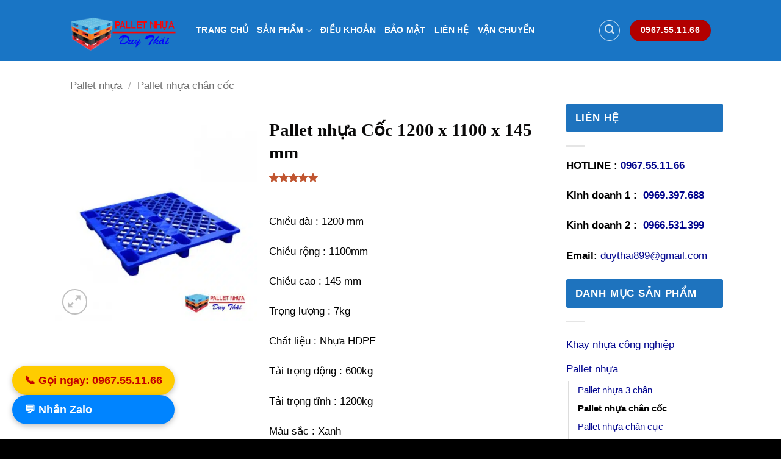

--- FILE ---
content_type: text/html; charset=UTF-8
request_url: https://palletnhuaduythai.vn/san-pham/coc-nhat-1100-x-1100-x-145-mm
body_size: 32045
content:
<!DOCTYPE html>
<html lang="vi" prefix="og: https://ogp.me/ns#" class="loading-site no-js">
<head><meta charset="UTF-8" /><script>if(navigator.userAgent.match(/MSIE|Internet Explorer/i)||navigator.userAgent.match(/Trident\/7\..*?rv:11/i)){var href=document.location.href;if(!href.match(/[?&]nowprocket/)){if(href.indexOf("?")==-1){if(href.indexOf("#")==-1){document.location.href=href+"?nowprocket=1"}else{document.location.href=href.replace("#","?nowprocket=1#")}}else{if(href.indexOf("#")==-1){document.location.href=href+"&nowprocket=1"}else{document.location.href=href.replace("#","&nowprocket=1#")}}}}</script><script>class RocketLazyLoadScripts{constructor(){this.v="1.2.3",this.triggerEvents=["keydown","mousedown","mousemove","touchmove","touchstart","touchend","wheel"],this.userEventHandler=this._triggerListener.bind(this),this.touchStartHandler=this._onTouchStart.bind(this),this.touchMoveHandler=this._onTouchMove.bind(this),this.touchEndHandler=this._onTouchEnd.bind(this),this.clickHandler=this._onClick.bind(this),this.interceptedClicks=[],window.addEventListener("pageshow",t=>{this.persisted=t.persisted}),window.addEventListener("DOMContentLoaded",()=>{this._preconnect3rdParties()}),this.delayedScripts={normal:[],async:[],defer:[]},this.trash=[],this.allJQueries=[]}_addUserInteractionListener(t){if(document.hidden){t._triggerListener();return}this.triggerEvents.forEach(e=>window.addEventListener(e,t.userEventHandler,{passive:!0})),window.addEventListener("touchstart",t.touchStartHandler,{passive:!0}),window.addEventListener("mousedown",t.touchStartHandler),document.addEventListener("visibilitychange",t.userEventHandler)}_removeUserInteractionListener(){this.triggerEvents.forEach(t=>window.removeEventListener(t,this.userEventHandler,{passive:!0})),document.removeEventListener("visibilitychange",this.userEventHandler)}_onTouchStart(t){"HTML"!==t.target.tagName&&(window.addEventListener("touchend",this.touchEndHandler),window.addEventListener("mouseup",this.touchEndHandler),window.addEventListener("touchmove",this.touchMoveHandler,{passive:!0}),window.addEventListener("mousemove",this.touchMoveHandler),t.target.addEventListener("click",this.clickHandler),this._renameDOMAttribute(t.target,"onclick","rocket-onclick"),this._pendingClickStarted())}_onTouchMove(t){window.removeEventListener("touchend",this.touchEndHandler),window.removeEventListener("mouseup",this.touchEndHandler),window.removeEventListener("touchmove",this.touchMoveHandler,{passive:!0}),window.removeEventListener("mousemove",this.touchMoveHandler),t.target.removeEventListener("click",this.clickHandler),this._renameDOMAttribute(t.target,"rocket-onclick","onclick"),this._pendingClickFinished()}_onTouchEnd(t){window.removeEventListener("touchend",this.touchEndHandler),window.removeEventListener("mouseup",this.touchEndHandler),window.removeEventListener("touchmove",this.touchMoveHandler,{passive:!0}),window.removeEventListener("mousemove",this.touchMoveHandler)}_onClick(t){t.target.removeEventListener("click",this.clickHandler),this._renameDOMAttribute(t.target,"rocket-onclick","onclick"),this.interceptedClicks.push(t),t.preventDefault(),t.stopPropagation(),t.stopImmediatePropagation(),this._pendingClickFinished()}_replayClicks(){window.removeEventListener("touchstart",this.touchStartHandler,{passive:!0}),window.removeEventListener("mousedown",this.touchStartHandler),this.interceptedClicks.forEach(t=>{t.target.dispatchEvent(new MouseEvent("click",{view:t.view,bubbles:!0,cancelable:!0}))})}_waitForPendingClicks(){return new Promise(t=>{this._isClickPending?this._pendingClickFinished=t:t()})}_pendingClickStarted(){this._isClickPending=!0}_pendingClickFinished(){this._isClickPending=!1}_renameDOMAttribute(t,e,r){t.hasAttribute&&t.hasAttribute(e)&&(event.target.setAttribute(r,event.target.getAttribute(e)),event.target.removeAttribute(e))}_triggerListener(){this._removeUserInteractionListener(this),"loading"===document.readyState?document.addEventListener("DOMContentLoaded",this._loadEverythingNow.bind(this)):this._loadEverythingNow()}_preconnect3rdParties(){let t=[];document.querySelectorAll("script[type=rocketlazyloadscript]").forEach(e=>{if(e.hasAttribute("src")){let r=new URL(e.src).origin;r!==location.origin&&t.push({src:r,crossOrigin:e.crossOrigin||"module"===e.getAttribute("data-rocket-type")})}}),t=[...new Map(t.map(t=>[JSON.stringify(t),t])).values()],this._batchInjectResourceHints(t,"preconnect")}async _loadEverythingNow(){this.lastBreath=Date.now(),this._delayEventListeners(this),this._delayJQueryReady(this),this._handleDocumentWrite(),this._registerAllDelayedScripts(),this._preloadAllScripts(),await this._loadScriptsFromList(this.delayedScripts.normal),await this._loadScriptsFromList(this.delayedScripts.defer),await this._loadScriptsFromList(this.delayedScripts.async);try{await this._triggerDOMContentLoaded(),await this._triggerWindowLoad()}catch(t){console.error(t)}window.dispatchEvent(new Event("rocket-allScriptsLoaded")),this._waitForPendingClicks().then(()=>{this._replayClicks()}),this._emptyTrash()}_registerAllDelayedScripts(){document.querySelectorAll("script[type=rocketlazyloadscript]").forEach(t=>{t.hasAttribute("data-rocket-src")?t.hasAttribute("async")&&!1!==t.async?this.delayedScripts.async.push(t):t.hasAttribute("defer")&&!1!==t.defer||"module"===t.getAttribute("data-rocket-type")?this.delayedScripts.defer.push(t):this.delayedScripts.normal.push(t):this.delayedScripts.normal.push(t)})}async _transformScript(t){return new Promise((await this._littleBreath(),navigator.userAgent.indexOf("Firefox/")>0||""===navigator.vendor)?e=>{let r=document.createElement("script");[...t.attributes].forEach(t=>{let e=t.nodeName;"type"!==e&&("data-rocket-type"===e&&(e="type"),"data-rocket-src"===e&&(e="src"),r.setAttribute(e,t.nodeValue))}),t.text&&(r.text=t.text),r.hasAttribute("src")?(r.addEventListener("load",e),r.addEventListener("error",e)):(r.text=t.text,e());try{t.parentNode.replaceChild(r,t)}catch(i){e()}}:async e=>{function r(){t.setAttribute("data-rocket-status","failed"),e()}try{let i=t.getAttribute("data-rocket-type"),n=t.getAttribute("data-rocket-src");t.text,i?(t.type=i,t.removeAttribute("data-rocket-type")):t.removeAttribute("type"),t.addEventListener("load",function r(){t.setAttribute("data-rocket-status","executed"),e()}),t.addEventListener("error",r),n?(t.removeAttribute("data-rocket-src"),t.src=n):t.src="data:text/javascript;base64,"+window.btoa(unescape(encodeURIComponent(t.text)))}catch(s){r()}})}async _loadScriptsFromList(t){let e=t.shift();return e&&e.isConnected?(await this._transformScript(e),this._loadScriptsFromList(t)):Promise.resolve()}_preloadAllScripts(){this._batchInjectResourceHints([...this.delayedScripts.normal,...this.delayedScripts.defer,...this.delayedScripts.async],"preload")}_batchInjectResourceHints(t,e){var r=document.createDocumentFragment();t.forEach(t=>{let i=t.getAttribute&&t.getAttribute("data-rocket-src")||t.src;if(i){let n=document.createElement("link");n.href=i,n.rel=e,"preconnect"!==e&&(n.as="script"),t.getAttribute&&"module"===t.getAttribute("data-rocket-type")&&(n.crossOrigin=!0),t.crossOrigin&&(n.crossOrigin=t.crossOrigin),t.integrity&&(n.integrity=t.integrity),r.appendChild(n),this.trash.push(n)}}),document.head.appendChild(r)}_delayEventListeners(t){let e={};function r(t,r){!function t(r){!e[r]&&(e[r]={originalFunctions:{add:r.addEventListener,remove:r.removeEventListener},eventsToRewrite:[]},r.addEventListener=function(){arguments[0]=i(arguments[0]),e[r].originalFunctions.add.apply(r,arguments)},r.removeEventListener=function(){arguments[0]=i(arguments[0]),e[r].originalFunctions.remove.apply(r,arguments)});function i(t){return e[r].eventsToRewrite.indexOf(t)>=0?"rocket-"+t:t}}(t),e[t].eventsToRewrite.push(r)}function i(t,e){let r=t[e];Object.defineProperty(t,e,{get:()=>r||function(){},set(i){t["rocket"+e]=r=i}})}r(document,"DOMContentLoaded"),r(window,"DOMContentLoaded"),r(window,"load"),r(window,"pageshow"),r(document,"readystatechange"),i(document,"onreadystatechange"),i(window,"onload"),i(window,"onpageshow")}_delayJQueryReady(t){let e;function r(r){if(r&&r.fn&&!t.allJQueries.includes(r)){r.fn.ready=r.fn.init.prototype.ready=function(e){return t.domReadyFired?e.bind(document)(r):document.addEventListener("rocket-DOMContentLoaded",()=>e.bind(document)(r)),r([])};let i=r.fn.on;r.fn.on=r.fn.init.prototype.on=function(){if(this[0]===window){function t(t){return t.split(" ").map(t=>"load"===t||0===t.indexOf("load.")?"rocket-jquery-load":t).join(" ")}"string"==typeof arguments[0]||arguments[0]instanceof String?arguments[0]=t(arguments[0]):"object"==typeof arguments[0]&&Object.keys(arguments[0]).forEach(e=>{let r=arguments[0][e];delete arguments[0][e],arguments[0][t(e)]=r})}return i.apply(this,arguments),this},t.allJQueries.push(r)}e=r}r(window.jQuery),Object.defineProperty(window,"jQuery",{get:()=>e,set(t){r(t)}})}async _triggerDOMContentLoaded(){this.domReadyFired=!0,await this._littleBreath(),document.dispatchEvent(new Event("rocket-DOMContentLoaded")),await this._littleBreath(),window.dispatchEvent(new Event("rocket-DOMContentLoaded")),await this._littleBreath(),document.dispatchEvent(new Event("rocket-readystatechange")),await this._littleBreath(),document.rocketonreadystatechange&&document.rocketonreadystatechange()}async _triggerWindowLoad(){await this._littleBreath(),window.dispatchEvent(new Event("rocket-load")),await this._littleBreath(),window.rocketonload&&window.rocketonload(),await this._littleBreath(),this.allJQueries.forEach(t=>t(window).trigger("rocket-jquery-load")),await this._littleBreath();let t=new Event("rocket-pageshow");t.persisted=this.persisted,window.dispatchEvent(t),await this._littleBreath(),window.rocketonpageshow&&window.rocketonpageshow({persisted:this.persisted})}_handleDocumentWrite(){let t=new Map;document.write=document.writeln=function(e){let r=document.currentScript;r||console.error("WPRocket unable to document.write this: "+e);let i=document.createRange(),n=r.parentElement,s=t.get(r);void 0===s&&(s=r.nextSibling,t.set(r,s));let a=document.createDocumentFragment();i.setStart(a,0),a.appendChild(i.createContextualFragment(e)),n.insertBefore(a,s)}}async _littleBreath(){Date.now()-this.lastBreath>45&&(await this._requestAnimFrame(),this.lastBreath=Date.now())}async _requestAnimFrame(){return document.hidden?new Promise(t=>setTimeout(t)):new Promise(t=>requestAnimationFrame(t))}_emptyTrash(){this.trash.forEach(t=>t.remove())}static run(){let t=new RocketLazyLoadScripts;t._addUserInteractionListener(t)}}RocketLazyLoadScripts.run();</script>
	
	<link rel="profile" href="http://gmpg.org/xfn/11" />
	<link rel="pingback" href="https://palletnhuaduythai.vn/xmlrpc.php" />

	<script type="rocketlazyloadscript">(function(html){html.className = html.className.replace(/\bno-js\b/,'js')})(document.documentElement);</script>
<style>
#wpadminbar #wp-admin-bar-wccp_free_top_button .ab-icon:before {
	content: "\f160";
	color: #02CA02;
	top: 3px;
}
#wpadminbar #wp-admin-bar-wccp_free_top_button .ab-icon {
	transform: rotate(45deg);
}
</style>
<meta name="viewport" content="width=device-width, initial-scale=1" />
<!-- Tối ưu hóa công cụ tìm kiếm bởi Rank Math PRO - https://rankmath.com/ -->
<title>Pallet Nhựa Cốc Nhật 1100 X 1100 X 145 Mm | Pallet Nhựa Duy Thái</title>
<meta name="description" content="Chiều dài : 1200 mm Chiều rộng : 1100mm Chiều cao : 145 mm Trọng lượng : 7kg Chất liệu : Nhựa HDPE Tải trọng động : 600kg Tải trọng tĩnh : 1200kg Màu sắc : Xanh Kiểu khay : Cốc"/>
<meta name="robots" content="follow, index, max-snippet:-1, max-video-preview:-1, max-image-preview:large"/>
<link rel="canonical" href="https://palletnhuaduythai.vn/san-pham/coc-nhat-1100-x-1100-x-145-mm" />
<meta property="og:locale" content="vi_VN" />
<meta property="og:type" content="product" />
<meta property="og:title" content="Pallet Nhựa Cốc Nhật 1100 X 1100 X 145 Mm | Pallet Nhựa Duy Thái" />
<meta property="og:description" content="Chiều dài : 1200 mm Chiều rộng : 1100mm Chiều cao : 145 mm Trọng lượng : 7kg Chất liệu : Nhựa HDPE Tải trọng động : 600kg Tải trọng tĩnh : 1200kg Màu sắc : Xanh Kiểu khay : Cốc" />
<meta property="og:url" content="https://palletnhuaduythai.vn/san-pham/coc-nhat-1100-x-1100-x-145-mm" />
<meta property="og:site_name" content="Pallet nhựa cũ Duy Thái - Giá rẻ nhất thị trường Việt Nam" />
<meta property="og:updated_time" content="2024-11-29T09:03:51+00:00" />
<meta property="og:image" content="https://palletnhuaduythai.vn/wp-content/uploads/2015/10/Pallet-nhua-1200x1000x150mm.jpg" />
<meta property="og:image:secure_url" content="https://palletnhuaduythai.vn/wp-content/uploads/2015/10/Pallet-nhua-1200x1000x150mm.jpg" />
<meta property="og:image:width" content="750" />
<meta property="og:image:height" content="750" />
<meta property="og:image:alt" content="Pallet nhựa 1200x1000x150mm" />
<meta property="og:image:type" content="image/jpeg" />
<meta property="product:price:amount" content="145777" />
<meta property="product:price:currency" content="VND" />
<meta property="product:availability" content="instock" />
<meta name="twitter:card" content="summary_large_image" />
<meta name="twitter:title" content="Pallet Nhựa Cốc Nhật 1100 X 1100 X 145 Mm | Pallet Nhựa Duy Thái" />
<meta name="twitter:description" content="Chiều dài : 1200 mm Chiều rộng : 1100mm Chiều cao : 145 mm Trọng lượng : 7kg Chất liệu : Nhựa HDPE Tải trọng động : 600kg Tải trọng tĩnh : 1200kg Màu sắc : Xanh Kiểu khay : Cốc" />
<meta name="twitter:image" content="https://palletnhuaduythai.vn/wp-content/uploads/2015/10/Pallet-nhua-1200x1000x150mm.jpg" />
<meta name="twitter:label1" content="Giá" />
<meta name="twitter:data1" content="&#8363;145,777" />
<meta name="twitter:label2" content="Tình trạng sẵn có" />
<meta name="twitter:data2" content="Còn hàng" />
<script type="application/ld+json" class="rank-math-schema-pro">{"@context":"https://schema.org","@graph":[{"@type":"Place","@id":"https://palletnhuaduythai.vn/#place","address":{"@type":"PostalAddress","streetAddress":"Ch\u1ee3 \u0110\u01b0\u1eddng C\u00e1i","addressLocality":"V\u0103n L\u00e2m","addressRegion":"H\u01b0ng Y\u00ean","postalCode":"13000","addressCountry":"Vi\u1ec7t Nam"}},{"@type":"Organization","@id":"https://palletnhuaduythai.vn/#organization","name":"Pallet nh\u1ef1a Duy Th\u00e1i","url":"https://palletnhuaduythai.vn","email":"duythai899@gmail.com","address":{"@type":"PostalAddress","streetAddress":"Ch\u1ee3 \u0110\u01b0\u1eddng C\u00e1i","addressLocality":"V\u0103n L\u00e2m","addressRegion":"H\u01b0ng Y\u00ean","postalCode":"13000","addressCountry":"Vi\u1ec7t Nam"},"logo":{"@type":"ImageObject","@id":"https://palletnhuaduythai.vn/#logo","url":"https://palletnhuaduythai.vn/wp-content/uploads/2019/03/cropped-lgoo-pallet.png","contentUrl":"https://palletnhuaduythai.vn/wp-content/uploads/2019/03/cropped-lgoo-pallet.png","caption":"Pallet nh\u1ef1a c\u0169 Duy Th\u00e1i - Gi\u00e1 r\u1ebb nh\u1ea5t th\u1ecb tr\u01b0\u1eddng Vi\u1ec7t Nam","inLanguage":"vi","width":"200","height":"73"},"contactPoint":[{"@type":"ContactPoint","telephone":"0967551166","contactType":"customer support"}],"description":"\u0110\u01a1n v\u1ecb ph\u00e2n ph\u1ed1i c\u00e1c lo\u1ea1i pallet nh\u1ef1a c\u0169 , pallet nh\u1ef1a m\u1edbi , khay nh\u1ef1a, th\u00f9ng nh\u1ef1a , r\u1ed5 nh\u1ef1a , xe n\u00e2ng .....","location":{"@id":"https://palletnhuaduythai.vn/#place"}},{"@type":"WebSite","@id":"https://palletnhuaduythai.vn/#website","url":"https://palletnhuaduythai.vn","name":"Pallet nh\u1ef1a c\u0169 Duy Th\u00e1i - Gi\u00e1 r\u1ebb nh\u1ea5t th\u1ecb tr\u01b0\u1eddng Vi\u1ec7t Nam","alternateName":"Pallet nh\u1ef1a Duy Th\u00e1i","publisher":{"@id":"https://palletnhuaduythai.vn/#organization"},"inLanguage":"vi"},{"@type":"ImageObject","@id":"https://palletnhuaduythai.vn/wp-content/uploads/2015/10/Pallet-nhua-1200x1000x150mm.jpg","url":"https://palletnhuaduythai.vn/wp-content/uploads/2015/10/Pallet-nhua-1200x1000x150mm.jpg","width":"750","height":"750","caption":"Pallet nh\u1ef1a 1200x1000x150mm","inLanguage":"vi"},{"@type":"BreadcrumbList","@id":"https://palletnhuaduythai.vn/san-pham/coc-nhat-1100-x-1100-x-145-mm#breadcrumb","itemListElement":[{"@type":"ListItem","position":"1","item":{"@id":"https://palletnhuaduythai.vn","name":"Home"}},{"@type":"ListItem","position":"2","item":{"@id":"https://palletnhuaduythai.vn/san-pham/coc-nhat-1100-x-1100-x-145-mm","name":"Pallet nh\u1ef1a C\u1ed1c 1200 x 1100 x 145 mm"}}]},{"@type":"ItemPage","@id":"https://palletnhuaduythai.vn/san-pham/coc-nhat-1100-x-1100-x-145-mm#webpage","url":"https://palletnhuaduythai.vn/san-pham/coc-nhat-1100-x-1100-x-145-mm","name":"Pallet Nh\u1ef1a C\u1ed1c Nh\u1eadt 1100 X 1100 X 145 Mm | Pallet Nh\u1ef1a Duy Th\u00e1i","datePublished":"2015-10-15T14:33:01+00:00","dateModified":"2024-11-29T09:03:51+00:00","isPartOf":{"@id":"https://palletnhuaduythai.vn/#website"},"primaryImageOfPage":{"@id":"https://palletnhuaduythai.vn/wp-content/uploads/2015/10/Pallet-nhua-1200x1000x150mm.jpg"},"inLanguage":"vi","breadcrumb":{"@id":"https://palletnhuaduythai.vn/san-pham/coc-nhat-1100-x-1100-x-145-mm#breadcrumb"}},{"@type":"Product","name":"Pallet nh\u1ef1a C\u1ed1c Nh\u1eadt 1100 x 1100 x 145 mm | Pallet nh\u1ef1a Duy Th\u00e1i","description":"Chi\u1ec1u d\u00e0i : 1200 mm Chi\u1ec1u r\u1ed9ng :\u00a01100mm Chi\u1ec1u cao : 145\u00a0mm Tr\u1ecdng l\u01b0\u1ee3ng : 7kg Ch\u1ea5t li\u1ec7u : Nh\u1ef1a HDPE T\u1ea3i tr\u1ecdng \u0111\u1ed9ng : 600kg T\u1ea3i tr\u1ecdng t\u0129nh : 1200kg M\u00e0u s\u1eafc : Xanh Ki\u1ec3u khay : C\u1ed1c","category":"Pallet nh\u1ef1a &gt; Pallet nh\u1ef1a 3 ch\u00e2n","mainEntityOfPage":{"@id":"https://palletnhuaduythai.vn/san-pham/coc-nhat-1100-x-1100-x-145-mm#webpage"},"image":[{"@type":"ImageObject","url":"https://palletnhuaduythai.vn/wp-content/uploads/2015/10/Pallet-nhua-1200x1000x150mm.jpg","height":"750","width":"750"}],"aggregateRating":{"@type":"AggregateRating","ratingValue":"5.00","bestRating":"5","ratingCount":"1","reviewCount":"1"},"review":[{"@type":"Review","@id":"https://palletnhuaduythai.vn/san-pham/coc-nhat-1100-x-1100-x-145-mm#li-comment-23","description":"S\u1ea3n ph\u1ea9m r\u1ed5 nh\u1ef1a , khay nh\u1ef1a v\u00e0 pallet nh\u1ef1a c\u0169 ch\u1ea5t l\u01b0\u1ee3ng","datePublished":"2021-08-28 09:20:20","reviewRating":{"@type":"Rating","ratingValue":"5","bestRating":"5","worstRating":"1"},"author":{"@type":"Person","name":"Le"}}],"offers":{"@type":"Offer","price":"145777","priceCurrency":"VND","priceValidUntil":"2027-12-31","availability":"https://schema.org/InStock","itemCondition":"NewCondition","url":"https://palletnhuaduythai.vn/san-pham/coc-nhat-1100-x-1100-x-145-mm","seller":{"@type":"Organization","@id":"https://palletnhuaduythai.vn/","name":"Pallet nh\u1ef1a c\u0169 Duy Th\u00e1i - Gi\u00e1 r\u1ebb nh\u1ea5t th\u1ecb tr\u01b0\u1eddng Vi\u1ec7t Nam","url":"https://palletnhuaduythai.vn","logo":"https://palletnhuaduythai.vn/wp-content/uploads/2019/03/cropped-lgoo-pallet.png"}},"@id":"https://palletnhuaduythai.vn/san-pham/coc-nhat-1100-x-1100-x-145-mm#richSnippet"}]}</script>
<!-- /Plugin SEO WordPress Rank Math -->

<link rel='prefetch' href='https://palletnhuaduythai.vn/wp-content/themes/flatsome/assets/js/flatsome.js?ver=e2eddd6c228105dac048' />
<link rel='prefetch' href='https://palletnhuaduythai.vn/wp-content/themes/flatsome/assets/js/chunk.slider.js?ver=3.20.4' />
<link rel='prefetch' href='https://palletnhuaduythai.vn/wp-content/themes/flatsome/assets/js/chunk.popups.js?ver=3.20.4' />
<link rel='prefetch' href='https://palletnhuaduythai.vn/wp-content/themes/flatsome/assets/js/chunk.tooltips.js?ver=3.20.4' />
<link rel='prefetch' href='https://palletnhuaduythai.vn/wp-content/themes/flatsome/assets/js/woocommerce.js?ver=1c9be63d628ff7c3ff4c' />
<link rel="alternate" type="application/rss+xml" title="Dòng thông tin Pallet nhựa cũ Duy Thái - Giá rẻ nhất thị trường Việt Nam &raquo;" href="https://palletnhuaduythai.vn/feed" />
<link rel="alternate" type="application/rss+xml" title="Pallet nhựa cũ Duy Thái - Giá rẻ nhất thị trường Việt Nam &raquo; Dòng bình luận" href="https://palletnhuaduythai.vn/comments/feed" />
<link rel="alternate" type="application/rss+xml" title="Pallet nhựa cũ Duy Thái - Giá rẻ nhất thị trường Việt Nam &raquo; Pallet nhựa Cốc 1200 x 1100 x 145 mm Dòng bình luận" href="https://palletnhuaduythai.vn/san-pham/coc-nhat-1100-x-1100-x-145-mm/feed" />
<link rel="alternate" title="oNhúng (JSON)" type="application/json+oembed" href="https://palletnhuaduythai.vn/wp-json/oembed/1.0/embed?url=https%3A%2F%2Fpalletnhuaduythai.vn%2Fsan-pham%2Fcoc-nhat-1100-x-1100-x-145-mm" />
<link rel="alternate" title="oNhúng (XML)" type="text/xml+oembed" href="https://palletnhuaduythai.vn/wp-json/oembed/1.0/embed?url=https%3A%2F%2Fpalletnhuaduythai.vn%2Fsan-pham%2Fcoc-nhat-1100-x-1100-x-145-mm&#038;format=xml" />
<style id='wp-img-auto-sizes-contain-inline-css' type='text/css'>
img:is([sizes=auto i],[sizes^="auto," i]){contain-intrinsic-size:3000px 1500px}
/*# sourceURL=wp-img-auto-sizes-contain-inline-css */
</style>
<style id='wp-emoji-styles-inline-css' type='text/css'>

	img.wp-smiley, img.emoji {
		display: inline !important;
		border: none !important;
		box-shadow: none !important;
		height: 1em !important;
		width: 1em !important;
		margin: 0 0.07em !important;
		vertical-align: -0.1em !important;
		background: none !important;
		padding: 0 !important;
	}
/*# sourceURL=wp-emoji-styles-inline-css */
</style>
<style id='wp-block-library-inline-css' type='text/css'>
:root{--wp-block-synced-color:#7a00df;--wp-block-synced-color--rgb:122,0,223;--wp-bound-block-color:var(--wp-block-synced-color);--wp-editor-canvas-background:#ddd;--wp-admin-theme-color:#007cba;--wp-admin-theme-color--rgb:0,124,186;--wp-admin-theme-color-darker-10:#006ba1;--wp-admin-theme-color-darker-10--rgb:0,107,160.5;--wp-admin-theme-color-darker-20:#005a87;--wp-admin-theme-color-darker-20--rgb:0,90,135;--wp-admin-border-width-focus:2px}@media (min-resolution:192dpi){:root{--wp-admin-border-width-focus:1.5px}}.wp-element-button{cursor:pointer}:root .has-very-light-gray-background-color{background-color:#eee}:root .has-very-dark-gray-background-color{background-color:#313131}:root .has-very-light-gray-color{color:#eee}:root .has-very-dark-gray-color{color:#313131}:root .has-vivid-green-cyan-to-vivid-cyan-blue-gradient-background{background:linear-gradient(135deg,#00d084,#0693e3)}:root .has-purple-crush-gradient-background{background:linear-gradient(135deg,#34e2e4,#4721fb 50%,#ab1dfe)}:root .has-hazy-dawn-gradient-background{background:linear-gradient(135deg,#faaca8,#dad0ec)}:root .has-subdued-olive-gradient-background{background:linear-gradient(135deg,#fafae1,#67a671)}:root .has-atomic-cream-gradient-background{background:linear-gradient(135deg,#fdd79a,#004a59)}:root .has-nightshade-gradient-background{background:linear-gradient(135deg,#330968,#31cdcf)}:root .has-midnight-gradient-background{background:linear-gradient(135deg,#020381,#2874fc)}:root{--wp--preset--font-size--normal:16px;--wp--preset--font-size--huge:42px}.has-regular-font-size{font-size:1em}.has-larger-font-size{font-size:2.625em}.has-normal-font-size{font-size:var(--wp--preset--font-size--normal)}.has-huge-font-size{font-size:var(--wp--preset--font-size--huge)}.has-text-align-center{text-align:center}.has-text-align-left{text-align:left}.has-text-align-right{text-align:right}.has-fit-text{white-space:nowrap!important}#end-resizable-editor-section{display:none}.aligncenter{clear:both}.items-justified-left{justify-content:flex-start}.items-justified-center{justify-content:center}.items-justified-right{justify-content:flex-end}.items-justified-space-between{justify-content:space-between}.screen-reader-text{border:0;clip-path:inset(50%);height:1px;margin:-1px;overflow:hidden;padding:0;position:absolute;width:1px;word-wrap:normal!important}.screen-reader-text:focus{background-color:#ddd;clip-path:none;color:#444;display:block;font-size:1em;height:auto;left:5px;line-height:normal;padding:15px 23px 14px;text-decoration:none;top:5px;width:auto;z-index:100000}html :where(.has-border-color){border-style:solid}html :where([style*=border-top-color]){border-top-style:solid}html :where([style*=border-right-color]){border-right-style:solid}html :where([style*=border-bottom-color]){border-bottom-style:solid}html :where([style*=border-left-color]){border-left-style:solid}html :where([style*=border-width]){border-style:solid}html :where([style*=border-top-width]){border-top-style:solid}html :where([style*=border-right-width]){border-right-style:solid}html :where([style*=border-bottom-width]){border-bottom-style:solid}html :where([style*=border-left-width]){border-left-style:solid}html :where(img[class*=wp-image-]){height:auto;max-width:100%}:where(figure){margin:0 0 1em}html :where(.is-position-sticky){--wp-admin--admin-bar--position-offset:var(--wp-admin--admin-bar--height,0px)}@media screen and (max-width:600px){html :where(.is-position-sticky){--wp-admin--admin-bar--position-offset:0px}}

/*# sourceURL=wp-block-library-inline-css */
</style><link data-minify="1" rel='stylesheet' id='wc-blocks-style-css' href='https://palletnhuaduythai.vn/wp-content/cache/min/1/wp-content/plugins/woocommerce/assets/client/blocks/wc-blocks.css?ver=1767905637' type='text/css' media='all' />
<style id='global-styles-inline-css' type='text/css'>
:root{--wp--preset--aspect-ratio--square: 1;--wp--preset--aspect-ratio--4-3: 4/3;--wp--preset--aspect-ratio--3-4: 3/4;--wp--preset--aspect-ratio--3-2: 3/2;--wp--preset--aspect-ratio--2-3: 2/3;--wp--preset--aspect-ratio--16-9: 16/9;--wp--preset--aspect-ratio--9-16: 9/16;--wp--preset--color--black: #000000;--wp--preset--color--cyan-bluish-gray: #abb8c3;--wp--preset--color--white: #ffffff;--wp--preset--color--pale-pink: #f78da7;--wp--preset--color--vivid-red: #cf2e2e;--wp--preset--color--luminous-vivid-orange: #ff6900;--wp--preset--color--luminous-vivid-amber: #fcb900;--wp--preset--color--light-green-cyan: #7bdcb5;--wp--preset--color--vivid-green-cyan: #00d084;--wp--preset--color--pale-cyan-blue: #8ed1fc;--wp--preset--color--vivid-cyan-blue: #0693e3;--wp--preset--color--vivid-purple: #9b51e0;--wp--preset--color--primary: #446084;--wp--preset--color--secondary: #C05530;--wp--preset--color--success: #627D47;--wp--preset--color--alert: #b20000;--wp--preset--gradient--vivid-cyan-blue-to-vivid-purple: linear-gradient(135deg,rgb(6,147,227) 0%,rgb(155,81,224) 100%);--wp--preset--gradient--light-green-cyan-to-vivid-green-cyan: linear-gradient(135deg,rgb(122,220,180) 0%,rgb(0,208,130) 100%);--wp--preset--gradient--luminous-vivid-amber-to-luminous-vivid-orange: linear-gradient(135deg,rgb(252,185,0) 0%,rgb(255,105,0) 100%);--wp--preset--gradient--luminous-vivid-orange-to-vivid-red: linear-gradient(135deg,rgb(255,105,0) 0%,rgb(207,46,46) 100%);--wp--preset--gradient--very-light-gray-to-cyan-bluish-gray: linear-gradient(135deg,rgb(238,238,238) 0%,rgb(169,184,195) 100%);--wp--preset--gradient--cool-to-warm-spectrum: linear-gradient(135deg,rgb(74,234,220) 0%,rgb(151,120,209) 20%,rgb(207,42,186) 40%,rgb(238,44,130) 60%,rgb(251,105,98) 80%,rgb(254,248,76) 100%);--wp--preset--gradient--blush-light-purple: linear-gradient(135deg,rgb(255,206,236) 0%,rgb(152,150,240) 100%);--wp--preset--gradient--blush-bordeaux: linear-gradient(135deg,rgb(254,205,165) 0%,rgb(254,45,45) 50%,rgb(107,0,62) 100%);--wp--preset--gradient--luminous-dusk: linear-gradient(135deg,rgb(255,203,112) 0%,rgb(199,81,192) 50%,rgb(65,88,208) 100%);--wp--preset--gradient--pale-ocean: linear-gradient(135deg,rgb(255,245,203) 0%,rgb(182,227,212) 50%,rgb(51,167,181) 100%);--wp--preset--gradient--electric-grass: linear-gradient(135deg,rgb(202,248,128) 0%,rgb(113,206,126) 100%);--wp--preset--gradient--midnight: linear-gradient(135deg,rgb(2,3,129) 0%,rgb(40,116,252) 100%);--wp--preset--font-size--small: 13px;--wp--preset--font-size--medium: 20px;--wp--preset--font-size--large: 36px;--wp--preset--font-size--x-large: 42px;--wp--preset--spacing--20: 0.44rem;--wp--preset--spacing--30: 0.67rem;--wp--preset--spacing--40: 1rem;--wp--preset--spacing--50: 1.5rem;--wp--preset--spacing--60: 2.25rem;--wp--preset--spacing--70: 3.38rem;--wp--preset--spacing--80: 5.06rem;--wp--preset--shadow--natural: 6px 6px 9px rgba(0, 0, 0, 0.2);--wp--preset--shadow--deep: 12px 12px 50px rgba(0, 0, 0, 0.4);--wp--preset--shadow--sharp: 6px 6px 0px rgba(0, 0, 0, 0.2);--wp--preset--shadow--outlined: 6px 6px 0px -3px rgb(255, 255, 255), 6px 6px rgb(0, 0, 0);--wp--preset--shadow--crisp: 6px 6px 0px rgb(0, 0, 0);}:where(body) { margin: 0; }.wp-site-blocks > .alignleft { float: left; margin-right: 2em; }.wp-site-blocks > .alignright { float: right; margin-left: 2em; }.wp-site-blocks > .aligncenter { justify-content: center; margin-left: auto; margin-right: auto; }:where(.is-layout-flex){gap: 0.5em;}:where(.is-layout-grid){gap: 0.5em;}.is-layout-flow > .alignleft{float: left;margin-inline-start: 0;margin-inline-end: 2em;}.is-layout-flow > .alignright{float: right;margin-inline-start: 2em;margin-inline-end: 0;}.is-layout-flow > .aligncenter{margin-left: auto !important;margin-right: auto !important;}.is-layout-constrained > .alignleft{float: left;margin-inline-start: 0;margin-inline-end: 2em;}.is-layout-constrained > .alignright{float: right;margin-inline-start: 2em;margin-inline-end: 0;}.is-layout-constrained > .aligncenter{margin-left: auto !important;margin-right: auto !important;}.is-layout-constrained > :where(:not(.alignleft):not(.alignright):not(.alignfull)){margin-left: auto !important;margin-right: auto !important;}body .is-layout-flex{display: flex;}.is-layout-flex{flex-wrap: wrap;align-items: center;}.is-layout-flex > :is(*, div){margin: 0;}body .is-layout-grid{display: grid;}.is-layout-grid > :is(*, div){margin: 0;}body{padding-top: 0px;padding-right: 0px;padding-bottom: 0px;padding-left: 0px;}a:where(:not(.wp-element-button)){text-decoration: none;}:root :where(.wp-element-button, .wp-block-button__link){background-color: #32373c;border-width: 0;color: #fff;font-family: inherit;font-size: inherit;font-style: inherit;font-weight: inherit;letter-spacing: inherit;line-height: inherit;padding-top: calc(0.667em + 2px);padding-right: calc(1.333em + 2px);padding-bottom: calc(0.667em + 2px);padding-left: calc(1.333em + 2px);text-decoration: none;text-transform: inherit;}.has-black-color{color: var(--wp--preset--color--black) !important;}.has-cyan-bluish-gray-color{color: var(--wp--preset--color--cyan-bluish-gray) !important;}.has-white-color{color: var(--wp--preset--color--white) !important;}.has-pale-pink-color{color: var(--wp--preset--color--pale-pink) !important;}.has-vivid-red-color{color: var(--wp--preset--color--vivid-red) !important;}.has-luminous-vivid-orange-color{color: var(--wp--preset--color--luminous-vivid-orange) !important;}.has-luminous-vivid-amber-color{color: var(--wp--preset--color--luminous-vivid-amber) !important;}.has-light-green-cyan-color{color: var(--wp--preset--color--light-green-cyan) !important;}.has-vivid-green-cyan-color{color: var(--wp--preset--color--vivid-green-cyan) !important;}.has-pale-cyan-blue-color{color: var(--wp--preset--color--pale-cyan-blue) !important;}.has-vivid-cyan-blue-color{color: var(--wp--preset--color--vivid-cyan-blue) !important;}.has-vivid-purple-color{color: var(--wp--preset--color--vivid-purple) !important;}.has-primary-color{color: var(--wp--preset--color--primary) !important;}.has-secondary-color{color: var(--wp--preset--color--secondary) !important;}.has-success-color{color: var(--wp--preset--color--success) !important;}.has-alert-color{color: var(--wp--preset--color--alert) !important;}.has-black-background-color{background-color: var(--wp--preset--color--black) !important;}.has-cyan-bluish-gray-background-color{background-color: var(--wp--preset--color--cyan-bluish-gray) !important;}.has-white-background-color{background-color: var(--wp--preset--color--white) !important;}.has-pale-pink-background-color{background-color: var(--wp--preset--color--pale-pink) !important;}.has-vivid-red-background-color{background-color: var(--wp--preset--color--vivid-red) !important;}.has-luminous-vivid-orange-background-color{background-color: var(--wp--preset--color--luminous-vivid-orange) !important;}.has-luminous-vivid-amber-background-color{background-color: var(--wp--preset--color--luminous-vivid-amber) !important;}.has-light-green-cyan-background-color{background-color: var(--wp--preset--color--light-green-cyan) !important;}.has-vivid-green-cyan-background-color{background-color: var(--wp--preset--color--vivid-green-cyan) !important;}.has-pale-cyan-blue-background-color{background-color: var(--wp--preset--color--pale-cyan-blue) !important;}.has-vivid-cyan-blue-background-color{background-color: var(--wp--preset--color--vivid-cyan-blue) !important;}.has-vivid-purple-background-color{background-color: var(--wp--preset--color--vivid-purple) !important;}.has-primary-background-color{background-color: var(--wp--preset--color--primary) !important;}.has-secondary-background-color{background-color: var(--wp--preset--color--secondary) !important;}.has-success-background-color{background-color: var(--wp--preset--color--success) !important;}.has-alert-background-color{background-color: var(--wp--preset--color--alert) !important;}.has-black-border-color{border-color: var(--wp--preset--color--black) !important;}.has-cyan-bluish-gray-border-color{border-color: var(--wp--preset--color--cyan-bluish-gray) !important;}.has-white-border-color{border-color: var(--wp--preset--color--white) !important;}.has-pale-pink-border-color{border-color: var(--wp--preset--color--pale-pink) !important;}.has-vivid-red-border-color{border-color: var(--wp--preset--color--vivid-red) !important;}.has-luminous-vivid-orange-border-color{border-color: var(--wp--preset--color--luminous-vivid-orange) !important;}.has-luminous-vivid-amber-border-color{border-color: var(--wp--preset--color--luminous-vivid-amber) !important;}.has-light-green-cyan-border-color{border-color: var(--wp--preset--color--light-green-cyan) !important;}.has-vivid-green-cyan-border-color{border-color: var(--wp--preset--color--vivid-green-cyan) !important;}.has-pale-cyan-blue-border-color{border-color: var(--wp--preset--color--pale-cyan-blue) !important;}.has-vivid-cyan-blue-border-color{border-color: var(--wp--preset--color--vivid-cyan-blue) !important;}.has-vivid-purple-border-color{border-color: var(--wp--preset--color--vivid-purple) !important;}.has-primary-border-color{border-color: var(--wp--preset--color--primary) !important;}.has-secondary-border-color{border-color: var(--wp--preset--color--secondary) !important;}.has-success-border-color{border-color: var(--wp--preset--color--success) !important;}.has-alert-border-color{border-color: var(--wp--preset--color--alert) !important;}.has-vivid-cyan-blue-to-vivid-purple-gradient-background{background: var(--wp--preset--gradient--vivid-cyan-blue-to-vivid-purple) !important;}.has-light-green-cyan-to-vivid-green-cyan-gradient-background{background: var(--wp--preset--gradient--light-green-cyan-to-vivid-green-cyan) !important;}.has-luminous-vivid-amber-to-luminous-vivid-orange-gradient-background{background: var(--wp--preset--gradient--luminous-vivid-amber-to-luminous-vivid-orange) !important;}.has-luminous-vivid-orange-to-vivid-red-gradient-background{background: var(--wp--preset--gradient--luminous-vivid-orange-to-vivid-red) !important;}.has-very-light-gray-to-cyan-bluish-gray-gradient-background{background: var(--wp--preset--gradient--very-light-gray-to-cyan-bluish-gray) !important;}.has-cool-to-warm-spectrum-gradient-background{background: var(--wp--preset--gradient--cool-to-warm-spectrum) !important;}.has-blush-light-purple-gradient-background{background: var(--wp--preset--gradient--blush-light-purple) !important;}.has-blush-bordeaux-gradient-background{background: var(--wp--preset--gradient--blush-bordeaux) !important;}.has-luminous-dusk-gradient-background{background: var(--wp--preset--gradient--luminous-dusk) !important;}.has-pale-ocean-gradient-background{background: var(--wp--preset--gradient--pale-ocean) !important;}.has-electric-grass-gradient-background{background: var(--wp--preset--gradient--electric-grass) !important;}.has-midnight-gradient-background{background: var(--wp--preset--gradient--midnight) !important;}.has-small-font-size{font-size: var(--wp--preset--font-size--small) !important;}.has-medium-font-size{font-size: var(--wp--preset--font-size--medium) !important;}.has-large-font-size{font-size: var(--wp--preset--font-size--large) !important;}.has-x-large-font-size{font-size: var(--wp--preset--font-size--x-large) !important;}
/*# sourceURL=global-styles-inline-css */
</style>

<link rel='stylesheet' id='photoswipe-css' href='https://palletnhuaduythai.vn/wp-content/plugins/woocommerce/assets/css/photoswipe/photoswipe.min.css?ver=10.3.4' type='text/css' media='all' />
<link rel='stylesheet' id='photoswipe-default-skin-css' href='https://palletnhuaduythai.vn/wp-content/plugins/woocommerce/assets/css/photoswipe/default-skin/default-skin.min.css?ver=10.3.4' type='text/css' media='all' />
<style id='woocommerce-inline-inline-css' type='text/css'>
.woocommerce form .form-row .required { visibility: visible; }
/*# sourceURL=woocommerce-inline-inline-css */
</style>
<link data-minify="1" rel='stylesheet' id='brands-styles-css' href='https://palletnhuaduythai.vn/wp-content/cache/min/1/wp-content/plugins/woocommerce/assets/css/brands.css?ver=1767905637' type='text/css' media='all' />
<link data-minify="1" rel='stylesheet' id='tablepress-default-css' href='https://palletnhuaduythai.vn/wp-content/cache/min/1/wp-content/plugins/tablepress/css/build/default.css?ver=1767905637' type='text/css' media='all' />
<link data-minify="1" rel='stylesheet' id='flatsome-main-css' href='https://palletnhuaduythai.vn/wp-content/cache/min/1/wp-content/themes/flatsome/assets/css/flatsome.css?ver=1767905637' type='text/css' media='all' />
<style id='flatsome-main-inline-css' type='text/css'>
@font-face {
				font-family: "fl-icons";
				font-display: block;
				src: url(https://palletnhuaduythai.vn/wp-content/themes/flatsome/assets/css/icons/fl-icons.eot?v=3.20.4);
				src:
					url(https://palletnhuaduythai.vn/wp-content/themes/flatsome/assets/css/icons/fl-icons.eot#iefix?v=3.20.4) format("embedded-opentype"),
					url(https://palletnhuaduythai.vn/wp-content/themes/flatsome/assets/css/icons/fl-icons.woff2?v=3.20.4) format("woff2"),
					url(https://palletnhuaduythai.vn/wp-content/themes/flatsome/assets/css/icons/fl-icons.ttf?v=3.20.4) format("truetype"),
					url(https://palletnhuaduythai.vn/wp-content/themes/flatsome/assets/css/icons/fl-icons.woff?v=3.20.4) format("woff"),
					url(https://palletnhuaduythai.vn/wp-content/themes/flatsome/assets/css/icons/fl-icons.svg?v=3.20.4#fl-icons) format("svg");
			}
/*# sourceURL=flatsome-main-inline-css */
</style>
<link data-minify="1" rel='stylesheet' id='flatsome-shop-css' href='https://palletnhuaduythai.vn/wp-content/cache/min/1/wp-content/themes/flatsome/assets/css/flatsome-shop.css?ver=1767905637' type='text/css' media='all' />
<link rel='stylesheet' id='flatsome-style-css' href='https://palletnhuaduythai.vn/wp-content/themes/flatsome/style.css?ver=3.20.4' type='text/css' media='all' />
<style id='rocket-lazyload-inline-css' type='text/css'>
.rll-youtube-player{position:relative;padding-bottom:56.23%;height:0;overflow:hidden;max-width:100%;}.rll-youtube-player:focus-within{outline: 2px solid currentColor;outline-offset: 5px;}.rll-youtube-player iframe{position:absolute;top:0;left:0;width:100%;height:100%;z-index:100;background:0 0}.rll-youtube-player img{bottom:0;display:block;left:0;margin:auto;max-width:100%;width:100%;position:absolute;right:0;top:0;border:none;height:auto;-webkit-transition:.4s all;-moz-transition:.4s all;transition:.4s all}.rll-youtube-player img:hover{-webkit-filter:brightness(75%)}.rll-youtube-player .play{height:100%;width:100%;left:0;top:0;position:absolute;background:url(https://palletnhuaduythai.vn/wp-content/plugins/wp-rocket/assets/img/youtube.png) no-repeat center;background-color: transparent !important;cursor:pointer;border:none;}
/*# sourceURL=rocket-lazyload-inline-css */
</style>
<script type="rocketlazyloadscript" data-rocket-type="text/javascript" data-rocket-src="https://palletnhuaduythai.vn/wp-content/plugins/woocommerce/assets/js/photoswipe/photoswipe.min.js?ver=4.1.1-wc.10.3.4" id="wc-photoswipe-js" defer="defer" data-wp-strategy="defer"></script>
<script type="rocketlazyloadscript" data-rocket-type="text/javascript" data-rocket-src="https://palletnhuaduythai.vn/wp-content/plugins/woocommerce/assets/js/photoswipe/photoswipe-ui-default.min.js?ver=4.1.1-wc.10.3.4" id="wc-photoswipe-ui-default-js" defer="defer" data-wp-strategy="defer"></script>
<script type="text/javascript" src="https://palletnhuaduythai.vn/wp-includes/js/jquery/jquery.min.js?ver=3.7.1" id="jquery-core-js" defer></script>
<script type="text/javascript" src="https://palletnhuaduythai.vn/wp-includes/js/jquery/jquery-migrate.min.js?ver=3.4.1" id="jquery-migrate-js" defer></script>
<script type="text/javascript" id="wc-single-product-js-extra">
/* <![CDATA[ */
var wc_single_product_params = {"i18n_required_rating_text":"Vui l\u00f2ng ch\u1ecdn m\u1ed9t m\u1ee9c \u0111\u00e1nh gi\u00e1","i18n_rating_options":["1 tr\u00ean 5 sao","2 tr\u00ean 5 sao","3 tr\u00ean 5 sao","4 tr\u00ean 5 sao","5 tr\u00ean 5 sao"],"i18n_product_gallery_trigger_text":"Xem th\u01b0 vi\u1ec7n \u1ea3nh to\u00e0n m\u00e0n h\u00ecnh","review_rating_required":"yes","flexslider":{"rtl":false,"animation":"slide","smoothHeight":true,"directionNav":false,"controlNav":"thumbnails","slideshow":false,"animationSpeed":500,"animationLoop":false,"allowOneSlide":false},"zoom_enabled":"","zoom_options":[],"photoswipe_enabled":"1","photoswipe_options":{"shareEl":false,"closeOnScroll":false,"history":false,"hideAnimationDuration":0,"showAnimationDuration":0},"flexslider_enabled":""};
//# sourceURL=wc-single-product-js-extra
/* ]]> */
</script>
<script type="rocketlazyloadscript" data-rocket-type="text/javascript" data-rocket-src="https://palletnhuaduythai.vn/wp-content/plugins/woocommerce/assets/js/frontend/single-product.min.js?ver=10.3.4" id="wc-single-product-js" defer="defer" data-wp-strategy="defer"></script>
<script type="text/javascript" src="https://palletnhuaduythai.vn/wp-content/plugins/woocommerce/assets/js/jquery-blockui/jquery.blockUI.min.js?ver=2.7.0-wc.10.3.4" id="wc-jquery-blockui-js" data-wp-strategy="defer" defer></script>
<script type="rocketlazyloadscript" data-rocket-type="text/javascript" data-rocket-src="https://palletnhuaduythai.vn/wp-content/plugins/woocommerce/assets/js/js-cookie/js.cookie.min.js?ver=2.1.4-wc.10.3.4" id="wc-js-cookie-js" data-wp-strategy="defer" defer></script>
<link rel="https://api.w.org/" href="https://palletnhuaduythai.vn/wp-json/" /><link rel="alternate" title="JSON" type="application/json" href="https://palletnhuaduythai.vn/wp-json/wp/v2/product/629" /><link rel="EditURI" type="application/rsd+xml" title="RSD" href="https://palletnhuaduythai.vn/xmlrpc.php?rsd" />
<meta name="generator" content="WordPress 6.9" />
<meta name="generator" content="WooCommerce 10.3.4" />
<link rel='shortlink' href='https://palletnhuaduythai.vn/?p=629' />
<script type="rocketlazyloadscript" id="wpcp_disable_selection" data-rocket-type="text/javascript">
var image_save_msg='You are not allowed to save images!';
	var no_menu_msg='Context Menu disabled!';
	var smessage = "Content is protected !!";

function disableEnterKey(e)
{
	var elemtype = e.target.tagName;
	
	elemtype = elemtype.toUpperCase();
	
	if (elemtype == "TEXT" || elemtype == "TEXTAREA" || elemtype == "INPUT" || elemtype == "PASSWORD" || elemtype == "SELECT" || elemtype == "OPTION" || elemtype == "EMBED")
	{
		elemtype = 'TEXT';
	}
	
	if (e.ctrlKey){
     var key;
     if(window.event)
          key = window.event.keyCode;     //IE
     else
          key = e.which;     //firefox (97)
    //if (key != 17) alert(key);
     if (elemtype!= 'TEXT' && (key == 97 || key == 65 || key == 67 || key == 99 || key == 88 || key == 120 || key == 26 || key == 85  || key == 86 || key == 83 || key == 43 || key == 73))
     {
		if(wccp_free_iscontenteditable(e)) return true;
		show_wpcp_message('You are not allowed to copy content or view source');
		return false;
     }else
     	return true;
     }
}


/*For contenteditable tags*/
function wccp_free_iscontenteditable(e)
{
	var e = e || window.event; // also there is no e.target property in IE. instead IE uses window.event.srcElement
  	
	var target = e.target || e.srcElement;

	var elemtype = e.target.nodeName;
	
	elemtype = elemtype.toUpperCase();
	
	var iscontenteditable = "false";
		
	if(typeof target.getAttribute!="undefined" ) iscontenteditable = target.getAttribute("contenteditable"); // Return true or false as string
	
	var iscontenteditable2 = false;
	
	if(typeof target.isContentEditable!="undefined" ) iscontenteditable2 = target.isContentEditable; // Return true or false as boolean

	if(target.parentElement.isContentEditable) iscontenteditable2 = true;
	
	if (iscontenteditable == "true" || iscontenteditable2 == true)
	{
		if(typeof target.style!="undefined" ) target.style.cursor = "text";
		
		return true;
	}
}

////////////////////////////////////
function disable_copy(e)
{	
	var e = e || window.event; // also there is no e.target property in IE. instead IE uses window.event.srcElement
	
	var elemtype = e.target.tagName;
	
	elemtype = elemtype.toUpperCase();
	
	if (elemtype == "TEXT" || elemtype == "TEXTAREA" || elemtype == "INPUT" || elemtype == "PASSWORD" || elemtype == "SELECT" || elemtype == "OPTION" || elemtype == "EMBED")
	{
		elemtype = 'TEXT';
	}
	
	if(wccp_free_iscontenteditable(e)) return true;
	
	var isSafari = /Safari/.test(navigator.userAgent) && /Apple Computer/.test(navigator.vendor);
	
	var checker_IMG = '';
	if (elemtype == "IMG" && checker_IMG == 'checked' && e.detail >= 2) {show_wpcp_message(alertMsg_IMG);return false;}
	if (elemtype != "TEXT")
	{
		if (smessage !== "" && e.detail == 2)
			show_wpcp_message(smessage);
		
		if (isSafari)
			return true;
		else
			return false;
	}	
}

//////////////////////////////////////////
function disable_copy_ie()
{
	var e = e || window.event;
	var elemtype = window.event.srcElement.nodeName;
	elemtype = elemtype.toUpperCase();
	if(wccp_free_iscontenteditable(e)) return true;
	if (elemtype == "IMG") {show_wpcp_message(alertMsg_IMG);return false;}
	if (elemtype != "TEXT" && elemtype != "TEXTAREA" && elemtype != "INPUT" && elemtype != "PASSWORD" && elemtype != "SELECT" && elemtype != "OPTION" && elemtype != "EMBED")
	{
		return false;
	}
}	
function reEnable()
{
	return true;
}
document.onkeydown = disableEnterKey;
document.onselectstart = disable_copy_ie;
if(navigator.userAgent.indexOf('MSIE')==-1)
{
	document.onmousedown = disable_copy;
	document.onclick = reEnable;
}
function disableSelection(target)
{
    //For IE This code will work
    if (typeof target.onselectstart!="undefined")
    target.onselectstart = disable_copy_ie;
    
    //For Firefox This code will work
    else if (typeof target.style.MozUserSelect!="undefined")
    {target.style.MozUserSelect="none";}
    
    //All other  (ie: Opera) This code will work
    else
    target.onmousedown=function(){return false}
    target.style.cursor = "default";
}
//Calling the JS function directly just after body load
window.onload = function(){disableSelection(document.body);};

//////////////////special for safari Start////////////////
var onlongtouch;
var timer;
var touchduration = 1000; //length of time we want the user to touch before we do something

var elemtype = "";
function touchstart(e) {
	var e = e || window.event;
  // also there is no e.target property in IE.
  // instead IE uses window.event.srcElement
  	var target = e.target || e.srcElement;
	
	elemtype = window.event.srcElement.nodeName;
	
	elemtype = elemtype.toUpperCase();
	
	if(!wccp_pro_is_passive()) e.preventDefault();
	if (!timer) {
		timer = setTimeout(onlongtouch, touchduration);
	}
}

function touchend() {
    //stops short touches from firing the event
    if (timer) {
        clearTimeout(timer);
        timer = null;
    }
	onlongtouch();
}

onlongtouch = function(e) { //this will clear the current selection if anything selected
	
	if (elemtype != "TEXT" && elemtype != "TEXTAREA" && elemtype != "INPUT" && elemtype != "PASSWORD" && elemtype != "SELECT" && elemtype != "EMBED" && elemtype != "OPTION")	
	{
		if (window.getSelection) {
			if (window.getSelection().empty) {  // Chrome
			window.getSelection().empty();
			} else if (window.getSelection().removeAllRanges) {  // Firefox
			window.getSelection().removeAllRanges();
			}
		} else if (document.selection) {  // IE?
			document.selection.empty();
		}
		return false;
	}
};

document.addEventListener("DOMContentLoaded", function(event) { 
    window.addEventListener("touchstart", touchstart, false);
    window.addEventListener("touchend", touchend, false);
});

function wccp_pro_is_passive() {

  var cold = false,
  hike = function() {};

  try {
	  const object1 = {};
  var aid = Object.defineProperty(object1, 'passive', {
  get() {cold = true}
  });
  window.addEventListener('test', hike, aid);
  window.removeEventListener('test', hike, aid);
  } catch (e) {}

  return cold;
}
/*special for safari End*/
</script>
<script type="rocketlazyloadscript" id="wpcp_disable_Right_Click" data-rocket-type="text/javascript">
document.ondragstart = function() { return false;}
	function nocontext(e) {
	   return false;
	}
	document.oncontextmenu = nocontext;
</script>
<style>
.unselectable
{
-moz-user-select:none;
-webkit-user-select:none;
cursor: default;
}
html
{
-webkit-touch-callout: none;
-webkit-user-select: none;
-khtml-user-select: none;
-moz-user-select: none;
-ms-user-select: none;
user-select: none;
-webkit-tap-highlight-color: rgba(0,0,0,0);
}
</style>
<script id="wpcp_css_disable_selection" type="text/javascript">
var e = document.getElementsByTagName('body')[0];
if(e)
{
	e.setAttribute('unselectable',"on");
}
</script>
<style>.woocommerce-product-gallery{ opacity: 1 !important; }</style><!-- Google tag (gtag.js) -->
<script async src="https://www.googletagmanager.com/gtag/js?id=G-6146M0PPHY"></script>
<script>
  window.dataLayer = window.dataLayer || [];
  function gtag(){dataLayer.push(arguments);}
  gtag('js', new Date());

  gtag('config', 'G-6146M0PPHY');
</script>

<meta name="google-site-verification" content="CDlfBiAxssZ522dZQ8aot1ZWBS1dUVDejf703vFZ35c" />	<noscript><style>.woocommerce-product-gallery{ opacity: 1 !important; }</style></noscript>
	<link rel="icon" href="https://palletnhuaduythai.vn/wp-content/uploads/2019/03/cropped-lgoo-pallet-4-64x64.png" sizes="32x32" />
<link rel="icon" href="https://palletnhuaduythai.vn/wp-content/uploads/2019/03/cropped-lgoo-pallet-4-300x300.png" sizes="192x192" />
<link rel="apple-touch-icon" href="https://palletnhuaduythai.vn/wp-content/uploads/2019/03/cropped-lgoo-pallet-4-300x300.png" />
<meta name="msapplication-TileImage" content="https://palletnhuaduythai.vn/wp-content/uploads/2019/03/cropped-lgoo-pallet-4-300x300.png" />
<style id="custom-css" type="text/css">:root {--primary-color: #446084;--fs-color-primary: #446084;--fs-color-secondary: #C05530;--fs-color-success: #627D47;--fs-color-alert: #b20000;--fs-color-base: #000000;--fs-experimental-link-color: #01058e;--fs-experimental-link-color-hover: #111;}.tooltipster-base {--tooltip-color: #fff;--tooltip-bg-color: #000;}.off-canvas-right .mfp-content, .off-canvas-left .mfp-content {--drawer-width: 300px;}.off-canvas .mfp-content.off-canvas-cart {--drawer-width: 360px;}.header-main{height: 100px}#logo img{max-height: 100px}#logo{width:176px;}.header-bottom{min-height: 10px}.header-top{min-height: 20px}.transparent .header-main{height: 30px}.transparent #logo img{max-height: 30px}.has-transparent + .page-title:first-of-type,.has-transparent + #main > .page-title,.has-transparent + #main > div > .page-title,.has-transparent + #main .page-header-wrapper:first-of-type .page-title{padding-top: 30px;}.header.show-on-scroll,.stuck .header-main{height:70px!important}.stuck #logo img{max-height: 70px!important}.search-form{ width: 100%;}.header-bg-color {background-color: rgba(0,102,191,0.9)}.header-bottom {background-color: #f1f1f1}.top-bar-nav > li > a{line-height: 16px }.header-main .nav > li > a{line-height: 16px }.stuck .header-main .nav > li > a{line-height: 50px }.header-bottom-nav > li > a{line-height: 18px }@media (max-width: 549px) {.header-main{height: 72px}#logo img{max-height: 72px}}h1,h2,h3,h4,h5,h6,.heading-font{color: #0a0909;}.shop-page-title.featured-title .title-bg{ background-image: url(https://palletnhuaduythai.vn/wp-content/uploads/2015/10/Pallet-nhua-1200x1000x150mm.jpg)!important;}@media screen and (min-width: 550px){.products .box-vertical .box-image{min-width: 247px!important;width: 247px!important;}}.footer-1{background-color: #12538c}.footer-2{background-color: #0066bf}.absolute-footer, html{background-color: #000000}.page-title-small + main .product-container > .row{padding-top:0;}.nav-vertical-fly-out > li + li {border-top-width: 1px; border-top-style: solid;}/* Custom CSS */h1, h2, h3, h4, h5, h6, .heading-font, .off-canvas-center .nav-sidebar.nav-vertical > li > a {font-family: none;} .label-new.menu-item > a:after{content:"Mới";}.label-hot.menu-item > a:after{content:"Nổi bật";}.label-sale.menu-item > a:after{content:"Giảm giá";}.label-popular.menu-item > a:after{content:"Phổ biến";}</style>		<style type="text/css" id="wp-custom-css">
			.section-title{
	align-items: center;
    display: flex;
    flex-flow: row wrap;
    justify-content: space-between;
    position: relative;
    width: 100%;
    background: #babde9;
}

.section-title span{
	display: inline-block;
    font-weight: bold;
    padding: 0 18px;
	border-top-left-radius: 5px;
	border-top-right-radius: 5px;
    text-transform: uppercase;
    line-height: 37px;
    position: relative;
    color: #fff;
    background: #1e73be;
    display: -webkit-inline-flex;
    display: -moz-inline-flex;
    display: -ms-inline-flex;
    display: -o-inline-flex;
    display: inline-flex;
    margin-left: 4px;

}
 .title-wrapper p {
    margin-top: .1em;
    margin-bottom: .1em;
    font-weight: 600;
	
}
.title-wrapper p a{
	 color:#01058E;
	font-weight:600;
}
.section-title-normal{
	border-bottom: 3px solid #1e73be;
	border-radius: 5px;
}
p{
	color:black;
}
ul.links li a{
	color:white;
}
.copyright-footer{
	color: white;
}
.nav>li>a>i+span{
	color:black;
}
.nav-dark .nav>li>a{
		color: white;
}
.says {
	color:black;
}
.pull-left{
	color:black;
}
span.widget-title {
	font-size: 1em;
    font-weight: 600;
    background: #1e73be;
    border-radius: 3px;
    display: inline-block;
    color: white;
    width: 100%;
    padding: 15px;
    margin-bottom: 10px;
}
.col-divided {
	padding-right:8px;
}
.col-divided+.col{
 
}
.is-uppercase, .uppercase{
	display:none;
}
span.amount{
	color: #ffffff;
    font-weight: 700;
    white-space: nowrap;
}
.row-normal .col{
	position: relative;
    border: 1px solid #f0f0f0;
}
#row-263808448 > .col > .col-inner{
    border-radius: 9px;
}
.image-cover{
	border-radius:25px;
}
.section-content .align-middle {
	    border: 2px solid #90b5f6;
    border-radius: 15px;
}
.row-solid .col-inner{
	padding:1px;
}
@media (max-width: 768px) {
    .widget-area {
        order: 2;
    }
    .page-content {
        order: 1;
    }
}

.col{
	position: relative;
    margin: 0;
    padding:10px;
    width: 100%;
}
.feature {
    position: relative;
    overflow: hidden;
}
.feature::before {
	content: "";
	display: block;
	padding-top: 56.25%;
}
.feature .image{
    position: absolute;
    top: 0;
    left: 0;
    bottom: 0;
    right: 0;
    margin: auto;
    background-size: cover;
    background-position: center;
}
ul.row.related-post li {
    list-style: none;
}
.related-title {
    line-height: 1.3 !important;
    margin-top: 10px !important;
}
body {
    font-family: -apple-system, BlinkMacSystemFont, "Segoe UI", Roboto, "Helvetica Neue", Arial, sans-serif;
	font-size:17px;
}
.accordion-title.active {
	border-radius:2px solid;
    color: #ffffff;
    font-weight: bold;
    background-color: rgb(30 115 190);
}
.relatedcat p {
	color:blue;
	font-size:22px;
	font-weight:600;
	text-transform:uppercase;
}
.box-text a{
	font-size:14px;
}
@media screen and (min-width: 850px) {
	.row-large>.col{
		margin-bottom: 0;
        padding: 10px;
	}
}
@media (min-width: 850px) {
.aligncenter {
        clear: both;
        display: block;
        margin: 0 auto;
        text-align: center;
	}
}
.accordion-inner{
	    display: none;
    padding: 8px;
}
table tr td{
	color:black;
}		</style>
		<style id="kirki-inline-styles"></style><noscript><style id="rocket-lazyload-nojs-css">.rll-youtube-player, [data-lazy-src]{display:none !important;}</style></noscript></head>

<body class="wp-singular product-template-default single single-product postid-629 wp-theme-flatsome theme-flatsome woocommerce woocommerce-page woocommerce-no-js unselectable lightbox nav-dropdown-has-arrow nav-dropdown-has-shadow nav-dropdown-has-border mobile-submenu-toggle">


<a class="skip-link screen-reader-text" href="#main">Bỏ qua nội dung</a>

<div id="wrapper">

	
	<header id="header" class="header has-sticky sticky-jump">
		<div class="header-wrapper">
			<div id="masthead" class="header-main nav-dark">
      <div class="header-inner flex-row container logo-left medium-logo-left" role="navigation">

          <!-- Logo -->
          <div id="logo" class="flex-col logo">
            
<!-- Header logo -->
<a href="https://palletnhuaduythai.vn/" title="Pallet nhựa cũ Duy Thái &#8211; Giá rẻ nhất thị trường Việt Nam - Pallet nhựa , pallet nhựa giá rẻ" rel="home">
		<img width="200" height="100" src="data:image/svg+xml,%3Csvg%20xmlns='http://www.w3.org/2000/svg'%20viewBox='0%200%20200%20100'%3E%3C/svg%3E" class="header_logo header-logo" alt="Pallet nhựa cũ Duy Thái &#8211; Giá rẻ nhất thị trường Việt Nam" data-lazy-src="https://palletnhuaduythai.vn/wp-content/uploads/2019/03/lgoo-pallet.png"/><noscript><img width="200" height="100" src="https://palletnhuaduythai.vn/wp-content/uploads/2019/03/lgoo-pallet.png" class="header_logo header-logo" alt="Pallet nhựa cũ Duy Thái &#8211; Giá rẻ nhất thị trường Việt Nam"/></noscript><img  width="200" height="100" src="data:image/svg+xml,%3Csvg%20xmlns='http://www.w3.org/2000/svg'%20viewBox='0%200%20200%20100'%3E%3C/svg%3E" class="header-logo-dark" alt="Pallet nhựa cũ Duy Thái &#8211; Giá rẻ nhất thị trường Việt Nam" data-lazy-src="https://palletnhuaduythai.vn/wp-content/uploads/2019/03/lgoo-pallet.png"/><noscript><img  width="200" height="100" src="https://palletnhuaduythai.vn/wp-content/uploads/2019/03/lgoo-pallet.png" class="header-logo-dark" alt="Pallet nhựa cũ Duy Thái &#8211; Giá rẻ nhất thị trường Việt Nam"/></noscript></a>
          </div>

          <!-- Mobile Left Elements -->
          <div class="flex-col show-for-medium flex-left">
            <ul class="mobile-nav nav nav-left ">
              <li class="nav-icon has-icon">
	<div class="header-button">		<a href="#" class="icon primary button round is-small" data-open="#main-menu" data-pos="left" data-bg="main-menu-overlay" role="button" aria-label="Menu" aria-controls="main-menu" aria-expanded="false" aria-haspopup="dialog" data-flatsome-role-button>
			<i class="icon-menu" aria-hidden="true"></i>			<span class="menu-title uppercase hide-for-small">Menu</span>		</a>
	 </div> </li>
            </ul>
          </div>

          <!-- Left Elements -->
          <div class="flex-col hide-for-medium flex-left
            flex-grow">
            <ul class="header-nav header-nav-main nav nav-left  nav-uppercase" >
              <li id="menu-item-3441" class="menu-item menu-item-type-post_type menu-item-object-page menu-item-home menu-item-3441 menu-item-design-default"><a href="https://palletnhuaduythai.vn/" class="nav-top-link">Trang chủ</a></li>
<li id="menu-item-4957" class="menu-item menu-item-type-custom menu-item-object-custom menu-item-has-children menu-item-4957 menu-item-design-default has-dropdown"><a href="#" class="nav-top-link" aria-expanded="false" aria-haspopup="menu">SẢN PHẨM<i class="icon-angle-down" aria-hidden="true"></i></a>
<ul class="sub-menu nav-dropdown nav-dropdown-default">
	<li id="menu-item-4958" class="menu-item menu-item-type-taxonomy menu-item-object-product_cat current-product-ancestor menu-item-4958"><a href="https://palletnhuaduythai.vn/danh-muc/pallet-nhua-cu">Pallet nhựa</a></li>
	<li id="menu-item-4960" class="menu-item menu-item-type-taxonomy menu-item-object-product_cat menu-item-4960"><a href="https://palletnhuaduythai.vn/danh-muc/ro-nhua">Rổ nhựa</a></li>
	<li id="menu-item-4959" class="menu-item menu-item-type-taxonomy menu-item-object-product_cat menu-item-4959"><a href="https://palletnhuaduythai.vn/danh-muc/khay-nhua-cong-nghiep">Khay nhựa công nghiệp</a></li>
	<li id="menu-item-5555" class="menu-item menu-item-type-taxonomy menu-item-object-product_cat menu-item-5555"><a href="https://palletnhuaduythai.vn/danh-muc/thung-nhua">Thùng nhựa</a></li>
</ul>
</li>
<li id="menu-item-4935" class="menu-item menu-item-type-post_type menu-item-object-page menu-item-4935 menu-item-design-default"><a href="https://palletnhuaduythai.vn/dieu-khoan-su-dung" class="nav-top-link">Điều khoản</a></li>
<li id="menu-item-4936" class="menu-item menu-item-type-post_type menu-item-object-page menu-item-4936 menu-item-design-default"><a href="https://palletnhuaduythai.vn/chinh-sach-bao-mat" class="nav-top-link">Bảo mật</a></li>
<li id="menu-item-4937" class="menu-item menu-item-type-post_type menu-item-object-page menu-item-4937 menu-item-design-default"><a href="https://palletnhuaduythai.vn/lien-he" class="nav-top-link">Liên hệ</a></li>
<li id="menu-item-4938" class="menu-item menu-item-type-post_type menu-item-object-page menu-item-4938 menu-item-design-default"><a href="https://palletnhuaduythai.vn/van-chuyen" class="nav-top-link">Vận chuyển</a></li>
            </ul>
          </div>

          <!-- Right Elements -->
          <div class="flex-col hide-for-medium flex-right">
            <ul class="header-nav header-nav-main nav nav-right  nav-uppercase">
              <li class="header-search header-search-lightbox has-icon">
	<div class="header-button">		<a href="#search-lightbox" class="icon button circle is-outline is-small" aria-label="Tìm kiếm" data-open="#search-lightbox" data-focus="input.search-field" role="button" aria-expanded="false" aria-haspopup="dialog" aria-controls="search-lightbox" data-flatsome-role-button><i class="icon-search" aria-hidden="true" style="font-size:16px;"></i></a>		</div>
	
	<div id="search-lightbox" class="mfp-hide dark text-center">
		<div class="searchform-wrapper ux-search-box relative form-flat is-large"><form role="search" method="get" class="searchform" action="https://palletnhuaduythai.vn/">
	<div class="flex-row relative">
						<div class="flex-col flex-grow">
			<label class="screen-reader-text" for="woocommerce-product-search-field-0">Tìm kiếm:</label>
			<input type="search" id="woocommerce-product-search-field-0" class="search-field mb-0" placeholder="Tìm kiếm&hellip;" value="" name="s" />
			<input type="hidden" name="post_type" value="product" />
					</div>
		<div class="flex-col">
			<button type="submit" value="Tìm kiếm" class="ux-search-submit submit-button secondary button  icon mb-0" aria-label="Gửi">
				<i class="icon-search" aria-hidden="true"></i>			</button>
		</div>
	</div>
	<div class="live-search-results text-left z-top"></div>
</form>
</div>	</div>
</li>
<li class="html header-button-1">
	<div class="header-button">
		<a href="tel:0967551166" class="button alert" style="border-radius:99px;">
		<span>0967.55.11.66</span>
	</a>
	</div>
</li>
            </ul>
          </div>

          <!-- Mobile Right Elements -->
          <div class="flex-col show-for-medium flex-right">
            <ul class="mobile-nav nav nav-right ">
              <li class="html header-button-1">
	<div class="header-button">
		<a href="tel:0967551166" class="button alert" style="border-radius:99px;">
		<span>0967.55.11.66</span>
	</a>
	</div>
</li>
            </ul>
          </div>

      </div>

      </div>

<div class="header-bg-container fill"><div class="header-bg-image fill"></div><div class="header-bg-color fill"></div></div>		</div>
	</header>

	<div class="page-title shop-page-title product-page-title">
	<div class="page-title-inner flex-row medium-flex-wrap container">
	  <div class="flex-col flex-grow medium-text-center">
	  		<div class="is-medium">
	<nav class="woocommerce-breadcrumb breadcrumbs " aria-label="Breadcrumb"><a href="https://palletnhuaduythai.vn/danh-muc/pallet-nhua-cu">Pallet nhựa</a> <span class="divider">&#47;</span> <a href="https://palletnhuaduythai.vn/danh-muc/pallet-nhua-cu/pallet-nhua-chan-coc">Pallet nhựa chân cốc</a></nav></div>
	  </div>

	   <div class="flex-col medium-text-center">
		   		   </div>
	</div>
</div>

	<main id="main" class="">

	<div class="shop-container">

		
			<div class="container">
	<div class="woocommerce-notices-wrapper"></div></div>
<div id="product-629" class="product type-product post-629 status-publish first instock product_cat-pallet-nhua-3-chan product_cat-pallet-nhua-chan-coc has-post-thumbnail shipping-taxable purchasable product-type-simple">
	<div class="row content-row row-divided row-large row-reverse">
	<div id="product-sidebar" class="col large-3 hide-for-medium shop-sidebar ">
		<aside id="text-25" class="widget widget_text"><span class="widget-title shop-sidebar">LIÊN HỆ</span><div class="is-divider small"></div>			<div class="textwidget"><p><strong>HOTLINE : <a href="tel:0967551166">0967.55.11.66</a> </strong></p>
<p><strong>Kinh doanh 1 :</strong> <a href="tel:0969397688"><b> 0969.397.688</b></a></p>
<p><strong>Kinh doanh 2 :  <a href="tel:0966531399">0966.531.399</a></strong></p>
<p><strong>Email:</strong> <a href="mailto:duythai899@gmail.com">duythai899@gmail.com</a></p>
</div>
		</aside><aside id="woocommerce_product_categories-20" class="widget woocommerce widget_product_categories"><span class="widget-title shop-sidebar">Danh mục sản phẩm</span><div class="is-divider small"></div><ul class="product-categories"><li class="cat-item cat-item-86"><a href="https://palletnhuaduythai.vn/danh-muc/khay-nhua-cong-nghiep">Khay nhựa công nghiệp</a></li>
<li class="cat-item cat-item-92 cat-parent current-cat-parent"><a href="https://palletnhuaduythai.vn/danh-muc/pallet-nhua-cu">Pallet nhựa</a><ul class='children'>
<li class="cat-item cat-item-1788"><a href="https://palletnhuaduythai.vn/danh-muc/pallet-nhua-cu/pallet-nhua-3-chan">Pallet nhựa 3 chân</a></li>
<li class="cat-item cat-item-1785 current-cat"><a href="https://palletnhuaduythai.vn/danh-muc/pallet-nhua-cu/pallet-nhua-chan-coc">Pallet nhựa chân cốc</a></li>
<li class="cat-item cat-item-1786"><a href="https://palletnhuaduythai.vn/danh-muc/pallet-nhua-cu/pallet-nhua-chan-cuc">Pallet nhựa chân cục</a></li>
<li class="cat-item cat-item-1787"><a href="https://palletnhuaduythai.vn/danh-muc/pallet-nhua-cu/pallet-nhua-chu-thap">Pallet nhựa chữ thập</a></li>
<li class="cat-item cat-item-1784"><a href="https://palletnhuaduythai.vn/danh-muc/pallet-nhua-cu/pallet-nhua-lien-khoi">Pallet nhựa liền khối</a></li>
</ul>
</li>
<li class="cat-item cat-item-371"><a href="https://palletnhuaduythai.vn/danh-muc/ro-nhua">Rổ nhựa</a></li>
<li class="cat-item cat-item-1772 cat-parent"><a href="https://palletnhuaduythai.vn/danh-muc/thung-nhua">Thùng nhựa</a><ul class='children'>
<li class="cat-item cat-item-1770"><a href="https://palletnhuaduythai.vn/danh-muc/thung-nhua/thung-chu-nhat">Thùng chữ nhật</a></li>
<li class="cat-item cat-item-97"><a href="https://palletnhuaduythai.vn/danh-muc/thung-nhua/thung-nhua-gap-hop">Thùng nhựa gấp hộp</a></li>
<li class="cat-item cat-item-1771"><a href="https://palletnhuaduythai.vn/danh-muc/thung-nhua/thung-tron">Thùng Tròn</a></li>
</ul>
</li>
</ul></aside>
		<aside id="recent-posts-13" class="widget widget_recent_entries">
		<span class="widget-title shop-sidebar">Bài viết mới</span><div class="is-divider small"></div>
		<ul>
											<li>
					<a href="https://palletnhuaduythai.vn/pallet-nhua-ban-le.html">Top 10 Địa Chỉ Pallet Nhựa Bán Lẻ Uy Tín Giá Tốt</a>
									</li>
											<li>
					<a href="https://palletnhuaduythai.vn/top-8-san-go-cong-nghiep-8mm-dang-dung-nhat.html">Top 8 Sàn Gỗ Công Nghiệp 8mm Đáng Dùng Nhất</a>
									</li>
											<li>
					<a href="https://palletnhuaduythai.vn/pallet-nhua-tieng-anh-la-gi.html">Pallet Nhựa Tiếng Anh Là Gì? Một Số Nghĩa Của Các Từ Sang Tiếng Anh</a>
									</li>
											<li>
					<a href="https://palletnhuaduythai.vn/tong-kho-ban-pallet-nhua-tai-hai-phong.html">Tổng Kho Bán Pallet Nhựa tại Hải Phòng Giá Rẻ</a>
									</li>
											<li>
					<a href="https://palletnhuaduythai.vn/ban-pallet-nhua-tai-hung-yen.html">Bán Pallet Nhựa Tại Hưng Yên Giá Rẻ Nhất</a>
									</li>
					</ul>

		</aside>	</div>

	<div class="col large-9">
		<div class="product-main">
		<div class="row">
			<div class="product-gallery col large-5">
								
<div class="product-images relative mb-half has-hover woocommerce-product-gallery woocommerce-product-gallery--with-images woocommerce-product-gallery--columns-4 images" data-columns="4">

  <div class="badge-container is-larger absolute left top z-1">

</div>

  <div class="image-tools absolute top show-on-hover right z-3">
      </div>

  <div class="woocommerce-product-gallery__wrapper product-gallery-slider slider slider-nav-small mb-half"
        data-flickity-options='{
                "cellAlign": "center",
                "wrapAround": true,
                "autoPlay": false,
                "prevNextButtons":true,
                "adaptiveHeight": true,
                "imagesLoaded": true,
                "lazyLoad": 1,
                "dragThreshold" : 15,
                "pageDots": false,
                "rightToLeft": false       }'>
    <div data-thumb="https://palletnhuaduythai.vn/wp-content/uploads/2015/10/Pallet-nhua-1200x1000x150mm-100x100.jpg" data-thumb-alt="Pallet nhựa 1200x1000x150mm" data-thumb-srcset="https://palletnhuaduythai.vn/wp-content/uploads/2015/10/Pallet-nhua-1200x1000x150mm-100x100.jpg 100w, https://palletnhuaduythai.vn/wp-content/uploads/2015/10/Pallet-nhua-1200x1000x150mm-400x400.jpg 400w, https://palletnhuaduythai.vn/wp-content/uploads/2015/10/Pallet-nhua-1200x1000x150mm-280x280.jpg 280w, https://palletnhuaduythai.vn/wp-content/uploads/2015/10/Pallet-nhua-1200x1000x150mm-510x510.jpg 510w, https://palletnhuaduythai.vn/wp-content/uploads/2015/10/Pallet-nhua-1200x1000x150mm.jpg 750w"  data-thumb-sizes="(max-width: 100px) 100vw, 100px" class="woocommerce-product-gallery__image slide first"><a href="https://palletnhuaduythai.vn/wp-content/uploads/2015/10/Pallet-nhua-1200x1000x150mm.jpg"><picture class="wp-post-image ux-skip-lazy" data-caption="Pallet nhựa 1200x1000x150mm" data-large_image="https://palletnhuaduythai.vn/wp-content/uploads/2015/10/Pallet-nhua-1200x1000x150mm.jpg" data-large_image_width="750" data-large_image_height="750" decoding="async" fetchpriority="high">
<source type="image/webp" srcset="https://palletnhuaduythai.vn/wp-content/uploads/2015/10/Pallet-nhua-1200x1000x150mm-510x510.jpg.webp 510w, https://palletnhuaduythai.vn/wp-content/uploads/2015/10/Pallet-nhua-1200x1000x150mm-400x400.jpg.webp 400w, https://palletnhuaduythai.vn/wp-content/uploads/2015/10/Pallet-nhua-1200x1000x150mm-280x280.jpg.webp 280w, https://palletnhuaduythai.vn/wp-content/uploads/2015/10/Pallet-nhua-1200x1000x150mm-100x100.jpg.webp 100w, https://palletnhuaduythai.vn/wp-content/uploads/2015/10/Pallet-nhua-1200x1000x150mm.jpg.webp 750w" sizes="(max-width: 510px) 100vw, 510px"/>
<img width="510" height="510" src="https://palletnhuaduythai.vn/wp-content/uploads/2015/10/Pallet-nhua-1200x1000x150mm-510x510.jpg" alt="Pallet nhựa 1200x1000x150mm" data-caption="Pallet nhựa 1200x1000x150mm" data-src="https://palletnhuaduythai.vn/wp-content/uploads/2015/10/Pallet-nhua-1200x1000x150mm.jpg" data-large_image="https://palletnhuaduythai.vn/wp-content/uploads/2015/10/Pallet-nhua-1200x1000x150mm.jpg" data-large_image_width="750" data-large_image_height="750" decoding="async" fetchpriority="high" srcset="https://palletnhuaduythai.vn/wp-content/uploads/2015/10/Pallet-nhua-1200x1000x150mm-510x510.jpg 510w, https://palletnhuaduythai.vn/wp-content/uploads/2015/10/Pallet-nhua-1200x1000x150mm-400x400.jpg 400w, https://palletnhuaduythai.vn/wp-content/uploads/2015/10/Pallet-nhua-1200x1000x150mm-280x280.jpg 280w, https://palletnhuaduythai.vn/wp-content/uploads/2015/10/Pallet-nhua-1200x1000x150mm-100x100.jpg 100w, https://palletnhuaduythai.vn/wp-content/uploads/2015/10/Pallet-nhua-1200x1000x150mm.jpg 750w" sizes="(max-width: 510px) 100vw, 510px"/>
</picture>
</a></div>  </div>

  <div class="image-tools absolute bottom left z-3">
    <a role="button" href="#product-zoom" class="zoom-button button is-outline circle icon tooltip hide-for-small" title="Phóng to" aria-label="Phóng to" data-flatsome-role-button><i class="icon-expand" aria-hidden="true"></i></a>  </div>
</div>

							</div>

			<div class="product-info summary entry-summary col col-fit product-summary form-flat">
				<h1 class="product-title product_title entry-title">
	Pallet nhựa Cốc 1200 x 1100 x 145 mm</h1>


	<div class="woocommerce-product-rating">
		<a href="#reviews" class="woocommerce-review-link" rel="nofollow"><div class="star-rating" role="img" aria-label="Được xếp hạng 5 5 sao"><span style="width:100%"><strong class="rating">5</strong> trên 5 dựa trên <span class="rating">1</span> đánh giá</span></div></a>			</div>

<div class="price-wrapper">
	<p class="price product-page-price ">
  <span class="woocommerce-Price-amount amount"><bdi><span class="woocommerce-Price-currencySymbol">&#8363;</span>145,777</bdi></span></p>
</div>
<div class="product-short-description">
	<p>Chiều dài : 1200 mm</p>
<p>Chiều rộng : 1100mm</p>
<p>Chiều cao : 145 mm</p>
<p>Trọng lượng : 7kg</p>
<p>Chất liệu : Nhựa HDPE</p>
<p>Tải trọng động : 600kg</p>
<p>Tải trọng tĩnh : 1200kg</p>
<p>Màu sắc : Xanh</p>
<p>Kiểu khay : Cốc</p>
</div>
 <div id="Right_Contact">
<div class="Nvar_Contact"><img class="aligncenter" style="width: 75%;margin-top: -12px" src="data:image/svg+xml,%3Csvg%20xmlns='http://www.w3.org/2000/svg'%20viewBox='0%200%20275%2066'%3E%3C/svg%3E" alt="" width="275" height="66" data-lazy-src="https://palletnhuaduythai.vn/wp-content/uploads/2024/12/lien-he-bephungcuong-2.png" /><noscript><img class="aligncenter" style="width: 75%;margin-top: -12px" src="https://palletnhuaduythai.vn/wp-content/uploads/2024/12/lien-he-bephungcuong-2.png" alt="" width="275" height="66" /></noscript></div>
<div id="Content_RightContact">
<ul class="ul-ft">
<li><i class="icon-phone" style="font-size: 16px;color: #252525"></i> <span style="color: #fe5312;font-weight: bold">0967.55.11.66</span></li>
<li><i class="fas fa-envelope" style="font-size: 16px;color: #252525"></i> <span style="color: #252525;font-size: 95%"> duythai899@gmail.com</span></li>
<li><i class="icon-map-pin-fill" style="font-size: 16px;color: #252525"></i><span style="color: #252525;font-size: 95%"> Đường 5 , Chợ Đường Cái , Văn Lâm , Tỉnh Hưng Yên.</span></li>

</ul>
</div>
</div>
	
	<form class="cart" action="https://palletnhuaduythai.vn/san-pham/coc-nhat-1100-x-1100-x-145-mm" method="post" enctype='multipart/form-data'>
		
			<div class="ux-quantity quantity buttons_added form-flat">
		<input type="button" value="-" class="ux-quantity__button ux-quantity__button--minus button minus is-form" aria-label="Giảm số lượng Pallet nhựa Cốc 1200 x 1100 x 145 mm">				<label class="screen-reader-text" for="quantity_697218e9842b2">Pallet nhựa Cốc 1200 x 1100 x 145 mm số lượng</label>
		<input
			type="number"
						id="quantity_697218e9842b2"
			class="input-text qty text"
			name="quantity"
			value="1"
			aria-label="Số lượng sản phẩm"
						min="1"
			max=""
							step="1"
				placeholder=""
				inputmode="numeric"
				autocomplete="off"
					/>
				<input type="button" value="+" class="ux-quantity__button ux-quantity__button--plus button plus is-form" aria-label="Tăng số lượng Pallet nhựa Cốc 1200 x 1100 x 145 mm">	</div>
	
		<button type="submit" name="add-to-cart" value="629" class="single_add_to_cart_button button alt">Thêm vào giỏ hàng</button>

			</form>

	
<div class="social-icons share-icons share-row relative icon-style-outline" ><a href="https://www.facebook.com/sharer.php?u=https://palletnhuaduythai.vn/san-pham/coc-nhat-1100-x-1100-x-145-mm" data-label="Facebook" onclick="window.open(this.href,this.title,'width=500,height=500,top=300px,left=300px'); return false;" target="_blank" class="icon button circle is-outline tooltip facebook" title="Chia sẻ trên Facebook" aria-label="Chia sẻ trên Facebook" rel="noopener nofollow"><i class="icon-facebook" aria-hidden="true"></i></a><a href="https://twitter.com/share?url=https://palletnhuaduythai.vn/san-pham/coc-nhat-1100-x-1100-x-145-mm" onclick="window.open(this.href,this.title,'width=500,height=500,top=300px,left=300px'); return false;" target="_blank" class="icon button circle is-outline tooltip twitter" title="Chia sẻ trên Twitter" aria-label="Chia sẻ trên Twitter" rel="noopener nofollow"><i class="icon-twitter" aria-hidden="true"></i></a><a href="https://pinterest.com/pin/create/button?url=https://palletnhuaduythai.vn/san-pham/coc-nhat-1100-x-1100-x-145-mm&media=https://palletnhuaduythai.vn/wp-content/uploads/2015/10/Pallet-nhua-1200x1000x150mm.jpg&description=Pallet%20nh%E1%BB%B1a%20C%E1%BB%91c%201200%20x%201100%20x%20145%20mm" onclick="window.open(this.href,this.title,'width=500,height=500,top=300px,left=300px'); return false;" target="_blank" class="icon button circle is-outline tooltip pinterest" title="Ghim trên Pinterest" aria-label="Ghim trên Pinterest" rel="noopener nofollow"><i class="icon-pinterest" aria-hidden="true"></i></a><a href="https://www.linkedin.com/shareArticle?mini=true&url=https://palletnhuaduythai.vn/san-pham/coc-nhat-1100-x-1100-x-145-mm&title=Pallet%20nh%E1%BB%B1a%20C%E1%BB%91c%201200%20x%201100%20x%20145%20mm" onclick="window.open(this.href,this.title,'width=500,height=500,top=300px,left=300px'); return false;" target="_blank" class="icon button circle is-outline tooltip linkedin" title="Chia sẻ trên LinkedIn" aria-label="Chia sẻ trên LinkedIn" rel="noopener nofollow"><i class="icon-linkedin" aria-hidden="true"></i></a></div>
			</div>
		</div>
		</div>
		<div class="product-footer">
			<div class="product-page-accordian">
	<div class="accordion">
						<div id="accordion-description" class="accordion-item">
			<a id="accordion-description-label" class="accordion-title plain active" aria-expanded="true" aria-controls="accordion-description-content" href="#accordion-item-description">
				<button class="toggle" aria-label="Chuyển đổi"><i class="icon-angle-down" aria-hidden="true"></i></button>
				Mô tả			</a>
			<div id="accordion-description-content" class="accordion-inner" style="display: block;" aria-labelledby="accordion-description-label">
				

<p><strong>Pallet nhựa Cốc 1200 x 1100 x 145 mm</strong> được Duy Thái Nhập khẩu nguyên chiếc từ nhà máy Nhật Bản cho nên sản phẩm luôn có chất lượng và mức giá tốt nhất trên thị trường Việt Nam hiện nay .</p>
<p>Ngoài ra Pallet nhựa Duy Thái còn nhập khẩu trực tiếp <a href="https://palletnhuaduythai.vn/pallet-nhua-cu"><strong>các loại <a title="pallet nhựa cũ" href="https://palletnhuaduythai.vn">pallet nhựa cũ</a></strong> </a>từ rất nhiều các nơi trên thế giới như các nước Mỹ  , Thái Lan , Hàn Quốc , Nhật Bản &#8230;.</p>
<h2><strong>Đặc điểm nổi bật của Pallet nhựa 1200 x 1100 x 145 mm chân cốc</strong> :</h2>
<ul>
<li>Là loại pallet có màu vàng và màu đen chiếm đa số</li>
<li>Được làm hoàn toàn bằng nhựa</li>
<li>Đa dạng các loại hoa văn khá bắt mắt</li>
<li>Có khả năng chịu lực đến đến 4 tấn</li>
</ul>
<h2><strong>Công dụng của Pallet nhựa Cốc 1200 x 1100 x 145 mm</strong> :</h2>
<ul>
<li>Được thiết kế để dùng kê hàng hóa trong kho</li>
<li>Sử dụng cùng với xe nâng hàng hóa để di chuyển hàng hóa đi nơi khác an toàn và chuyên nghiệp</li>
<li>Bốc xếp hàng hóa một cách an toàn</li>
<li>Dễ dàng sử dụng và vệ sinh.</li>
</ul>
<h2><strong>Thông tin sản phẩm :</strong></h2>
<p>Chiều dài : 1200 mm</p>
<p>Chiều rộng : 1100mm</p>
<p>Chiều cao : 145 mm</p>
<p>Trọng lượng : 7kg</p>
<p>Chất liệu : Nhựa HDPE</p>
<p>Tải trọng động : 600kg</p>
<p>Tải trọng tĩnh : 1200kg</p>
<p>Màu sắc : Xanh</p>
<p>Kiểu khay : Cốc</p>
<h2><strong>Liên hệ mua hàng :</strong></h2>
<p><strong>Công ty pallet nhựa Duy Thái </strong></p>
<p>Địa chỉ : Chợ đường cái , Văn Lâm , Hưng Yên</p>
<p>Số điện thoại : 0967.55.11.66</p>
<p>Website :  <a href="https://palletnhuaduythai.vn/">https://palletnhuaduythai.vn</a><br />
Hãy gọi để được ưu đãi tốt nhất !</p>			</div>
		</div>
						<div id="accordion-reviews" class="accordion-item">
			<a id="accordion-reviews-label" class="accordion-title plain" aria-expanded="false" aria-controls="accordion-reviews-content" href="#accordion-item-reviews">
				<button class="toggle" aria-label="Chuyển đổi"><i class="icon-angle-down" aria-hidden="true"></i></button>
				Đánh giá (1)			</a>
			<div id="accordion-reviews-content" class="accordion-inner" aria-labelledby="accordion-reviews-label">
				<div id="reviews" class="woocommerce-Reviews row">
	<div id="comments" class="col large-7">
		<h3 class="woocommerce-Reviews-title normal">
			1 đánh giá cho <span>Pallet nhựa Cốc 1200 x 1100 x 145 mm</span>		</h3>

					<ol class="commentlist">
				<li class="review byuser comment-author-bachit bypostauthor even thread-even depth-1" id="li-comment-23">
<div id="comment-23" class="comment_container review-item flex-row align-top">

	<div class="flex-col">
	<img alt='' src="data:image/svg+xml,%3Csvg%20xmlns='http://www.w3.org/2000/svg'%20viewBox='0%200%2060%2060'%3E%3C/svg%3E" data-lazy-srcset='https://secure.gravatar.com/avatar/98d15a24d8e9fe63421f5ecdfa17a4231c31d3433defccf1f95ee75f3ba6ddde?s=120&#038;d=retro&#038;r=g 2x' class='avatar avatar-60 photo' height='60' width='60' decoding='async' data-lazy-src="https://secure.gravatar.com/avatar/98d15a24d8e9fe63421f5ecdfa17a4231c31d3433defccf1f95ee75f3ba6ddde?s=60&#038;d=retro&#038;r=g"/><noscript><img alt='' src='https://secure.gravatar.com/avatar/98d15a24d8e9fe63421f5ecdfa17a4231c31d3433defccf1f95ee75f3ba6ddde?s=60&#038;d=retro&#038;r=g' srcset='https://secure.gravatar.com/avatar/98d15a24d8e9fe63421f5ecdfa17a4231c31d3433defccf1f95ee75f3ba6ddde?s=120&#038;d=retro&#038;r=g 2x' class='avatar avatar-60 photo' height='60' width='60' decoding='async'/></noscript>	</div>

	<div class="comment-text flex-col flex-grow">

		<div class="star-rating" role="img" aria-label="Được xếp hạng 5 5 sao"><span style="width:100%">Được xếp hạng <strong class="rating">5</strong> 5 sao</span></div>
	<p class="meta">
		<strong class="woocommerce-review__author">Le </strong>
				<span class="woocommerce-review__dash">&ndash;</span> <time class="woocommerce-review__published-date" datetime="2021-08-28T09:20:20+00:00">28 Tháng 8, 2021</time>
	</p>

	<div class="description"><p>Sản phẩm rổ nhựa , khay nhựa và pallet nhựa cũ chất lượng</p>
</div>	</div>
</div>
</li><!-- #comment-## -->
			</ol>

						</div>

			<div id="review_form_wrapper" class="large-5 col">
			<div id="review_form" class="col-inner">
				<div class="review-form-inner has-border">
					<div id="respond" class="comment-respond">
		<h3 id="reply-title" class="comment-reply-title" role="heading" aria-level="3">Thêm một đánh giá <small><a rel="nofollow" id="cancel-comment-reply-link" href="/san-pham/coc-nhat-1100-x-1100-x-145-mm#respond" style="display:none;">Hủy</a></small></h3><p class="must-log-in">Bạn phải <a href="https://palletnhuaduythai.vn">đăng nhập</a> để gửi đánh giá.</p>	</div><!-- #respond -->
					</div>
			</div>
		</div>

	
</div>
			</div>
		</div>
			</div>
</div>

	<div class="related related-products-wrapper product-section">

					<h3 class="product-section-title container-width product-section-title-related pt-half pb-half uppercase">
				Sản phẩm tương tự			</h3>
		
		
  
    <div class="row large-columns-4 medium-columns-3 small-columns-2 row-small" >
  
		<div class="product-small col has-hover product type-product post-5620 status-publish instock product_cat-pallet-nhua-3-chan product_cat-pallet-nhua-lien-khoi has-post-thumbnail shipping-taxable purchasable product-type-simple">
	<div class="col-inner">
	
<div class="badge-container absolute left top z-1">

</div>
	<div class="product-small box ">
		<div class="box-image">
			<div class="image-none">
				<a href="https://palletnhuaduythai.vn/san-pham/pallet-nhua-600x1000x100mm-moi">
					<picture class="attachment-woocommerce_thumbnail size-woocommerce_thumbnail" decoding="async">
<source type="image/webp" data-lazy-srcset="https://palletnhuaduythai.vn/wp-content/uploads/2024/11/Pallet-nhua-600x1000x100mm-247x296.jpg.webp"/>
<img width="247" height="296" src="data:image/svg+xml,%3Csvg%20xmlns='http://www.w3.org/2000/svg'%20viewBox='0%200%20247%20296'%3E%3C/svg%3E" alt="Pallet nhựa 600x1000x100mm" decoding="async" data-lazy-src="https://palletnhuaduythai.vn/wp-content/uploads/2024/11/Pallet-nhua-600x1000x100mm-247x296.jpg"/><noscript><img width="247" height="296" src="https://palletnhuaduythai.vn/wp-content/uploads/2024/11/Pallet-nhua-600x1000x100mm-247x296.jpg" alt="Pallet nhựa 600x1000x100mm" decoding="async"/></noscript>
</picture>
				</a>
			</div>
			<div class="image-tools is-small top right show-on-hover">
							</div>
			<div class="image-tools is-small hide-for-small bottom left show-on-hover">
							</div>
			<div class="image-tools grid-tools text-center hide-for-small bottom hover-slide-in show-on-hover">
				<a href="#quick-view" class="quick-view" role="button" data-prod="5620" aria-haspopup="dialog" aria-expanded="false" data-flatsome-role-button>Xem nhanh</a>			</div>
					</div>

		<div class="box-text box-text-products">
			<div class="title-wrapper"><p class="name product-title woocommerce-loop-product__title"><a href="https://palletnhuaduythai.vn/san-pham/pallet-nhua-600x1000x100mm-moi" class="woocommerce-LoopProduct-link woocommerce-loop-product__link">Pallet nhựa 600x1000x100mm mới</a></p></div><div class="price-wrapper">
	<span class="price"><span class="woocommerce-Price-amount amount"><bdi><span class="woocommerce-Price-currencySymbol">&#8363;</span>344,566</bdi></span></span>
</div>		</div>
	</div>
		</div>
</div><div class="product-small col has-hover product type-product post-5863 status-publish instock product_cat-pallet-nhua-3-chan has-post-thumbnail shipping-taxable purchasable product-type-simple">
	<div class="col-inner">
	
<div class="badge-container absolute left top z-1">

</div>
	<div class="product-small box ">
		<div class="box-image">
			<div class="image-none">
				<a href="https://palletnhuaduythai.vn/san-pham/pallet-nhua-600x1000x100mm-mat-lo">
					<picture class="attachment-woocommerce_thumbnail size-woocommerce_thumbnail" decoding="async">
<source type="image/webp" data-lazy-srcset="https://palletnhuaduythai.vn/wp-content/uploads/2024/11/Pallet-nhua-600x1000x100mm-mat-lo-247x296.jpg.webp"/>
<img width="247" height="296" src="data:image/svg+xml,%3Csvg%20xmlns='http://www.w3.org/2000/svg'%20viewBox='0%200%20247%20296'%3E%3C/svg%3E" alt="Pallet nhựa 600x1000x100mm mặt lỗ" decoding="async" data-lazy-src="https://palletnhuaduythai.vn/wp-content/uploads/2024/11/Pallet-nhua-600x1000x100mm-mat-lo-247x296.jpg"/><noscript><img width="247" height="296" src="https://palletnhuaduythai.vn/wp-content/uploads/2024/11/Pallet-nhua-600x1000x100mm-mat-lo-247x296.jpg" alt="Pallet nhựa 600x1000x100mm mặt lỗ" decoding="async"/></noscript>
</picture>
				</a>
			</div>
			<div class="image-tools is-small top right show-on-hover">
							</div>
			<div class="image-tools is-small hide-for-small bottom left show-on-hover">
							</div>
			<div class="image-tools grid-tools text-center hide-for-small bottom hover-slide-in show-on-hover">
				<a href="#quick-view" class="quick-view" role="button" data-prod="5863" aria-haspopup="dialog" aria-expanded="false" data-flatsome-role-button>Xem nhanh</a>			</div>
					</div>

		<div class="box-text box-text-products">
			<div class="title-wrapper"><p class="name product-title woocommerce-loop-product__title"><a href="https://palletnhuaduythai.vn/san-pham/pallet-nhua-600x1000x100mm-mat-lo" class="woocommerce-LoopProduct-link woocommerce-loop-product__link">Pallet nhựa 600x1000x100mm mặt lỗ</a></p></div><div class="price-wrapper">
	<span class="price"><span class="woocommerce-Price-amount amount"><bdi><span class="woocommerce-Price-currencySymbol">&#8363;</span>467,888</bdi></span></span>
</div>		</div>
	</div>
		</div>
</div><div class="product-small col has-hover product type-product post-5983 status-publish last instock product_cat-pallet-nhua-chan-coc has-post-thumbnail shipping-taxable purchasable product-type-simple">
	<div class="col-inner">
	
<div class="badge-container absolute left top z-1">

</div>
	<div class="product-small box ">
		<div class="box-image">
			<div class="image-none">
				<a href="https://palletnhuaduythai.vn/san-pham/pallet-nhua-800x1200x140mm-chan-coc">
					<picture class="attachment-woocommerce_thumbnail size-woocommerce_thumbnail" decoding="async">
<source type="image/webp" data-lazy-srcset="https://palletnhuaduythai.vn/wp-content/uploads/2024/12/Pallet-nhua-800x1200x140mm-1-247x296.jpg.webp"/>
<img width="247" height="296" src="data:image/svg+xml,%3Csvg%20xmlns='http://www.w3.org/2000/svg'%20viewBox='0%200%20247%20296'%3E%3C/svg%3E" alt="Pallet nhựa 800x1200x140mm" decoding="async" data-lazy-src="https://palletnhuaduythai.vn/wp-content/uploads/2024/12/Pallet-nhua-800x1200x140mm-1-247x296.jpg"/><noscript><img width="247" height="296" src="https://palletnhuaduythai.vn/wp-content/uploads/2024/12/Pallet-nhua-800x1200x140mm-1-247x296.jpg" alt="Pallet nhựa 800x1200x140mm" decoding="async"/></noscript>
</picture>
				</a>
			</div>
			<div class="image-tools is-small top right show-on-hover">
							</div>
			<div class="image-tools is-small hide-for-small bottom left show-on-hover">
							</div>
			<div class="image-tools grid-tools text-center hide-for-small bottom hover-slide-in show-on-hover">
				<a href="#quick-view" class="quick-view" role="button" data-prod="5983" aria-haspopup="dialog" aria-expanded="false" data-flatsome-role-button>Xem nhanh</a>			</div>
					</div>

		<div class="box-text box-text-products">
			<div class="title-wrapper"><p class="name product-title woocommerce-loop-product__title"><a href="https://palletnhuaduythai.vn/san-pham/pallet-nhua-800x1200x140mm-chan-coc" class="woocommerce-LoopProduct-link woocommerce-loop-product__link">Pallet nhựa 800x1200x140mm chân cốc</a></p></div><div class="price-wrapper">
	<span class="price"><span class="woocommerce-Price-amount amount"><bdi><span class="woocommerce-Price-currencySymbol">&#8363;</span>477,665</bdi></span></span>
</div>		</div>
	</div>
		</div>
</div><div class="product-small col has-hover product type-product post-1022 status-publish first instock product_cat-pallet-nhua-3-chan has-post-thumbnail shipping-taxable purchasable product-type-simple">
	<div class="col-inner">
	
<div class="badge-container absolute left top z-1">

</div>
	<div class="product-small box ">
		<div class="box-image">
			<div class="image-none">
				<a href="https://palletnhuaduythai.vn/san-pham/pallet-nhua-1200x1200x165mm">
					<picture class="attachment-woocommerce_thumbnail size-woocommerce_thumbnail" decoding="async">
<source type="image/webp" data-lazy-srcset="https://palletnhuaduythai.vn/wp-content/uploads/2015/04/Pallet-nhua-1200x1200x165mm-1-247x296.jpg.webp"/>
<img width="247" height="296" src="data:image/svg+xml,%3Csvg%20xmlns='http://www.w3.org/2000/svg'%20viewBox='0%200%20247%20296'%3E%3C/svg%3E" alt="Pallet nhựa 1200x1200x165mm" decoding="async" data-lazy-src="https://palletnhuaduythai.vn/wp-content/uploads/2015/04/Pallet-nhua-1200x1200x165mm-1-247x296.jpg"/><noscript><img width="247" height="296" src="https://palletnhuaduythai.vn/wp-content/uploads/2015/04/Pallet-nhua-1200x1200x165mm-1-247x296.jpg" alt="Pallet nhựa 1200x1200x165mm" decoding="async"/></noscript>
</picture>
				</a>
			</div>
			<div class="image-tools is-small top right show-on-hover">
							</div>
			<div class="image-tools is-small hide-for-small bottom left show-on-hover">
							</div>
			<div class="image-tools grid-tools text-center hide-for-small bottom hover-slide-in show-on-hover">
				<a href="#quick-view" class="quick-view" role="button" data-prod="1022" aria-haspopup="dialog" aria-expanded="false" data-flatsome-role-button>Xem nhanh</a>			</div>
					</div>

		<div class="box-text box-text-products">
			<div class="title-wrapper"><p class="name product-title woocommerce-loop-product__title"><a href="https://palletnhuaduythai.vn/san-pham/pallet-nhua-1200x1200x165mm" class="woocommerce-LoopProduct-link woocommerce-loop-product__link">Pallet nhựa 1200x1200x165mm</a></p></div><div class="price-wrapper">
	<span class="price"><span class="woocommerce-Price-amount amount"><bdi><span class="woocommerce-Price-currencySymbol">&#8363;</span>120,000</bdi></span></span>
</div>		</div>
	</div>
		</div>
</div><div class="product-small col has-hover product type-product post-617 status-publish instock product_cat-pallet-nhua-3-chan has-post-thumbnail shipping-taxable purchasable product-type-simple">
	<div class="col-inner">
	
<div class="badge-container absolute left top z-1">

</div>
	<div class="product-small box ">
		<div class="box-image">
			<div class="image-none">
				<a href="https://palletnhuaduythai.vn/san-pham/pallet-nhua-cu-1100-x-1200-x-145-mm">
					<picture class="attachment-woocommerce_thumbnail size-woocommerce_thumbnail" decoding="async">
<source type="image/webp" data-lazy-srcset="https://palletnhuaduythai.vn/wp-content/uploads/2015/04/pallet-nhua-669-247x296.jpg.webp"/>
<img width="247" height="296" src="data:image/svg+xml,%3Csvg%20xmlns='http://www.w3.org/2000/svg'%20viewBox='0%200%20247%20296'%3E%3C/svg%3E" alt="Pallet nhựa cũ 1100 x 1200 x 145 mm" decoding="async" data-lazy-src="https://palletnhuaduythai.vn/wp-content/uploads/2015/04/pallet-nhua-669-247x296.jpg"/><noscript><img width="247" height="296" src="https://palletnhuaduythai.vn/wp-content/uploads/2015/04/pallet-nhua-669-247x296.jpg" alt="Pallet nhựa cũ 1100 x 1200 x 145 mm" decoding="async"/></noscript>
</picture>
				</a>
			</div>
			<div class="image-tools is-small top right show-on-hover">
							</div>
			<div class="image-tools is-small hide-for-small bottom left show-on-hover">
							</div>
			<div class="image-tools grid-tools text-center hide-for-small bottom hover-slide-in show-on-hover">
				<a href="#quick-view" class="quick-view" role="button" data-prod="617" aria-haspopup="dialog" aria-expanded="false" data-flatsome-role-button>Xem nhanh</a>			</div>
					</div>

		<div class="box-text box-text-products">
			<div class="title-wrapper"><p class="name product-title woocommerce-loop-product__title"><a href="https://palletnhuaduythai.vn/san-pham/pallet-nhua-cu-1100-x-1200-x-145-mm" class="woocommerce-LoopProduct-link woocommerce-loop-product__link">Pallet nhựa cũ 1100 x 1200 x 145 mm</a></p></div><div class="price-wrapper">
	<span class="price"><span class="woocommerce-Price-amount amount"><bdi><span class="woocommerce-Price-currencySymbol">&#8363;</span>244,467</bdi></span></span>
</div>		</div>
	</div>
		</div>
</div><div class="product-small col has-hover product type-product post-630 status-publish instock product_cat-pallet-nhua-3-chan has-post-thumbnail shipping-taxable purchasable product-type-simple">
	<div class="col-inner">
	
<div class="badge-container absolute left top z-1">

</div>
	<div class="product-small box ">
		<div class="box-image">
			<div class="image-none">
				<a href="https://palletnhuaduythai.vn/san-pham/pallet-nhua-mat-da-1100x1100x150-mm">
					<picture class="attachment-woocommerce_thumbnail size-woocommerce_thumbnail" decoding="async">
<source type="image/webp" data-lazy-srcset="https://palletnhuaduythai.vn/wp-content/uploads/2015/10/Pallet-nhua-1100x1100x150mm-247x296.jpg.webp"/>
<img width="247" height="296" src="data:image/svg+xml,%3Csvg%20xmlns='http://www.w3.org/2000/svg'%20viewBox='0%200%20247%20296'%3E%3C/svg%3E" alt="Pallet nhựa 1100x1100x150mm" decoding="async" data-lazy-src="https://palletnhuaduythai.vn/wp-content/uploads/2015/10/Pallet-nhua-1100x1100x150mm-247x296.jpg"/><noscript><img width="247" height="296" src="https://palletnhuaduythai.vn/wp-content/uploads/2015/10/Pallet-nhua-1100x1100x150mm-247x296.jpg" alt="Pallet nhựa 1100x1100x150mm" decoding="async"/></noscript>
</picture>
				</a>
			</div>
			<div class="image-tools is-small top right show-on-hover">
							</div>
			<div class="image-tools is-small hide-for-small bottom left show-on-hover">
							</div>
			<div class="image-tools grid-tools text-center hide-for-small bottom hover-slide-in show-on-hover">
				<a href="#quick-view" class="quick-view" role="button" data-prod="630" aria-haspopup="dialog" aria-expanded="false" data-flatsome-role-button>Xem nhanh</a>			</div>
					</div>

		<div class="box-text box-text-products">
			<div class="title-wrapper"><p class="name product-title woocommerce-loop-product__title"><a href="https://palletnhuaduythai.vn/san-pham/pallet-nhua-mat-da-1100x1100x150-mm" class="woocommerce-LoopProduct-link woocommerce-loop-product__link">Pallet nhựa 1100x1100x150mm</a></p></div><div class="price-wrapper">
	<span class="price"><span class="woocommerce-Price-amount amount"><bdi><span class="woocommerce-Price-currencySymbol">&#8363;</span>352,666</bdi></span></span>
</div>		</div>
	</div>
		</div>
</div><div class="product-small col has-hover product type-product post-564 status-publish last instock product_cat-pallet-nhua-3-chan has-post-thumbnail shipping-taxable purchasable product-type-simple">
	<div class="col-inner">
	
<div class="badge-container absolute left top z-1">

</div>
	<div class="product-small box ">
		<div class="box-image">
			<div class="image-none">
				<a href="https://palletnhuaduythai.vn/san-pham/pallet-nhua-1100-x-1100-x-140-mm">
					<picture class="attachment-woocommerce_thumbnail size-woocommerce_thumbnail" decoding="async">
<source type="image/webp" data-lazy-srcset="https://palletnhuaduythai.vn/wp-content/uploads/2015/05/Pallet-nhua-1100-x-1200-x-140-mm-1-247x296.jpg.webp"/>
<img width="247" height="296" src="data:image/svg+xml,%3Csvg%20xmlns='http://www.w3.org/2000/svg'%20viewBox='0%200%20247%20296'%3E%3C/svg%3E" alt="Pallet nhựa 1100 x 1100 x 140 mm xanh" decoding="async" data-lazy-src="https://palletnhuaduythai.vn/wp-content/uploads/2015/05/Pallet-nhua-1100-x-1200-x-140-mm-1-247x296.jpg"/><noscript><img width="247" height="296" src="https://palletnhuaduythai.vn/wp-content/uploads/2015/05/Pallet-nhua-1100-x-1200-x-140-mm-1-247x296.jpg" alt="Pallet nhựa 1100 x 1100 x 140 mm xanh" decoding="async"/></noscript>
</picture>
				</a>
			</div>
			<div class="image-tools is-small top right show-on-hover">
							</div>
			<div class="image-tools is-small hide-for-small bottom left show-on-hover">
							</div>
			<div class="image-tools grid-tools text-center hide-for-small bottom hover-slide-in show-on-hover">
				<a href="#quick-view" class="quick-view" role="button" data-prod="564" aria-haspopup="dialog" aria-expanded="false" data-flatsome-role-button>Xem nhanh</a>			</div>
					</div>

		<div class="box-text box-text-products">
			<div class="title-wrapper"><p class="name product-title woocommerce-loop-product__title"><a href="https://palletnhuaduythai.vn/san-pham/pallet-nhua-1100-x-1100-x-140-mm" class="woocommerce-LoopProduct-link woocommerce-loop-product__link">Pallet nhựa 1100 x 1100 x 140 mm</a></p></div><div class="price-wrapper">
	<span class="price"><span class="woocommerce-Price-amount amount"><bdi><span class="woocommerce-Price-currencySymbol">&#8363;</span>208,366</bdi></span></span>
</div>		</div>
	</div>
		</div>
</div><div class="product-small col has-hover product type-product post-386 status-publish first instock product_cat-pallet-nhua-3-chan has-post-thumbnail shipping-taxable purchasable product-type-simple">
	<div class="col-inner">
	
<div class="badge-container absolute left top z-1">

</div>
	<div class="product-small box ">
		<div class="box-image">
			<div class="image-none">
				<a href="https://palletnhuaduythai.vn/san-pham/pallet-nhua-1300x1100x155mm">
					<picture class="attachment-woocommerce_thumbnail size-woocommerce_thumbnail" decoding="async">
<source type="image/webp" data-lazy-srcset="https://palletnhuaduythai.vn/wp-content/uploads/2015/04/Pallet-Nhua-1300x1100x155mm-247x296.jpg.webp"/>
<img width="247" height="296" src="data:image/svg+xml,%3Csvg%20xmlns='http://www.w3.org/2000/svg'%20viewBox='0%200%20247%20296'%3E%3C/svg%3E" alt="Pallet Nhựa 1300x1100x155mm" decoding="async" data-lazy-src="https://palletnhuaduythai.vn/wp-content/uploads/2015/04/Pallet-Nhua-1300x1100x155mm-247x296.jpg"/><noscript><img width="247" height="296" src="https://palletnhuaduythai.vn/wp-content/uploads/2015/04/Pallet-Nhua-1300x1100x155mm-247x296.jpg" alt="Pallet Nhựa 1300x1100x155mm" decoding="async"/></noscript>
</picture>
				</a>
			</div>
			<div class="image-tools is-small top right show-on-hover">
							</div>
			<div class="image-tools is-small hide-for-small bottom left show-on-hover">
							</div>
			<div class="image-tools grid-tools text-center hide-for-small bottom hover-slide-in show-on-hover">
				<a href="#quick-view" class="quick-view" role="button" data-prod="386" aria-haspopup="dialog" aria-expanded="false" data-flatsome-role-button>Xem nhanh</a>			</div>
					</div>

		<div class="box-text box-text-products">
			<div class="title-wrapper"><p class="name product-title woocommerce-loop-product__title"><a href="https://palletnhuaduythai.vn/san-pham/pallet-nhua-1300x1100x155mm" class="woocommerce-LoopProduct-link woocommerce-loop-product__link">Pallet Nhựa 1300x1100x155mm</a></p></div><div class="price-wrapper">
	<span class="price"><span class="woocommerce-Price-amount amount"><bdi><span class="woocommerce-Price-currencySymbol">&#8363;</span>300,000</bdi></span></span>
</div>		</div>
	</div>
		</div>
</div>
		</div>
	</div>
			</div>
  </div>
</div>
</div>

		
	</div><!-- shop container -->


</main>

<footer id="footer" class="footer-wrapper">

	
<!-- FOOTER 1 -->
<div class="footer-widgets footer footer-1">
		<div class="row dark large-columns-3 mb-0">
	   		<div id="text-14" class="col pb-0 widget widget_text"><span class="widget-title">CÔNG TY PALLET NHỰA DUY THÁI</span><div class="is-divider small"></div>			<div class="textwidget"><p>Chuyên cung cấp các loại pallet nhựa cũ – mới , khay nhựa công nghiệp , giỏ nhựa công nghiệp với mức giá tốt nhất trên thị trường Việt Nam .</p>
<p><strong>Điện thoại :</strong> 0967.55.11.66</p>
<p><strong>Hotline :</strong> 0969.397.688</p>
<p><strong>Địa chỉ :</strong> Mặt Đường 5 , Chợ Đường Cái , Văn Lâm , Tỉnh Hưng Yên .</p>
<p><strong>Email:</strong> <a href="mailto:duythai899@gmail.com">duythai899@gmail.com</a></p>
<p><strong>Website :</strong> <a href="https://palletnhuaduythai.vn">https://palletnhuaduythai.vn</a></p>
<p><strong>Facebook :</strong> <a href="https://www.facebook.com/palletnhuaduythai/">https://www.facebook.com/palletnhuaduythai/</a></p>
</div>
		</div><div id="text-23" class="col pb-0 widget widget_text"><span class="widget-title">CHÍNH SÁCH &#038; VẬN CHUYỂN</span><div class="is-divider small"></div>			<div class="textwidget"><ul>
<li><a href="https://palletnhuaduythai.vn/chinh-sach-bao-mat">Chính sách bảo mật</a></li>
<li><a href="https://palletnhuaduythai.vn/refund_returns">Chính sách đổi trả hàng</a></li>
<li><a href="https://palletnhuaduythai.vn/dieu-khoan-su-dung">Điều khoản sử dụng</a></li>
<li><a href="https://palletnhuaduythai.vn/huong-dan-mua-hang">Hướng dẫn mua hàng</a></li>
<li><a href="https://palletnhuaduythai.vn/van-chuyen">Vận chuyển</a></li>
</ul>
</div>
		</div><div id="text-2" class="col pb-0 widget widget_text"><span class="widget-title">ĐIỂM PHÂN PHỐI</span><div class="is-divider small"></div>			<div class="textwidget"><ul>
<li><a href="https://palletnhuaduythai.vn/ban-pallet-nhua-tai-hung-yen.html">Bán pallet nhựa tại Hưng Yên</a></li>
<li><a href="https://palletnhuaduythai.vn/ban-pallet-nhua-tai-bac-ninh-gia-re-nhat.html">Bán pallet nhựa tại Bắc Ninh</a></li>
<li><a href="https://palletnhuaduythai.vn/duy-thai-ban-pallet-nhua-gia-re-nhat-tai-ha-noi.html">Bán pallet nhựa tại Hà Nội</a></li>
<li><a href="https://palletnhuaduythai.vn/ban-pallet-nhua-tai-hai-duong-gia-re-nhat.html">Bán pallet nhựa tại Hải Dương</a></li>
<li><a href="https://palletnhuaduythai.vn/tai-thai-binh-nen-mua-pallet-nhua-cu-o-dau.html">Bán pallet nhựa tại Thái Bình</a></li>
<li><a href="https://palletnhuaduythai.vn/ban-pallet-nhua-tai-thanh-hoa-gia-re-nhat.html">Bán pallet nhựa tại Thanh Hóa</a></li>
<li><a href="https://palletnhuaduythai.vn/nen-mua-pallet-nhua-o-dau-bac-giang.html">Bán Pallet nhựa tại Bắc Giang</a></li>
<li><a href="https://palletnhuaduythai.vn/ban-pallet-nhua-cu-tai-ninh-binh-gia-re-nhat.html">Bán pallet nhựa tại Ninh Bình</a></li>
<li><a href="https://palletnhuaduythai.vn/ban-pallet-nhua-cu-tai-nam-dinh-gia-re-nhat.html">Bán pallet nhựa tại Nam Định</a></li>
</ul>
</div>
		</div>		</div>
</div>

<!-- FOOTER 2 -->



<div class="absolute-footer dark medium-text-center small-text-center">
  <div class="container clearfix">

    
    <div class="footer-primary pull-left">
              <div class="menu-menu-slidebar-container"><ul id="menu-menu-slidebar" class="links footer-nav uppercase"><li id="menu-item-2203" class="menu-item menu-item-type-taxonomy menu-item-object-product_cat current-product-ancestor menu-item-2203"><a href="https://palletnhuaduythai.vn/danh-muc/pallet-nhua-cu">Pallet nhựa</a></li>
<li id="menu-item-2204" class="menu-item menu-item-type-taxonomy menu-item-object-product_cat menu-item-2204"><a href="https://palletnhuaduythai.vn/danh-muc/khay-nhua-cong-nghiep">Khay nhựa công nghiệp</a></li>
<li id="menu-item-2207" class="menu-item menu-item-type-taxonomy menu-item-object-product_cat menu-item-2207"><a href="https://palletnhuaduythai.vn/danh-muc/thung-nhua/thung-nhua-gap-hop">Thùng nhựa</a></li>
</ul></div>            <div class="copyright-footer">
        Copyright 2026 © <strong>Pallet nhựa Duy Thái</strong>

Thiết kế và SEO by Lê Đức Bách 
Facebook : https://www.facebook.com/boyit90      </div>
          </div>
  </div>
</div>
<button type="button" id="top-link" class="back-to-top button icon invert plain fixed bottom z-1 is-outline circle hide-for-medium" aria-label="Lên đầu trang"><i class="icon-angle-up" aria-hidden="true"></i></button>
</footer>

</div>

<div id="main-menu" class="mobile-sidebar no-scrollbar mfp-hide">

	
	<div class="sidebar-menu no-scrollbar ">

		
					<ul class="nav nav-sidebar nav-vertical nav-uppercase" data-tab="1">
				<li class="header-search-form search-form html relative has-icon">
	<div class="header-search-form-wrapper">
		<div class="searchform-wrapper ux-search-box relative form-flat is-normal"><form role="search" method="get" class="searchform" action="https://palletnhuaduythai.vn/">
	<div class="flex-row relative">
						<div class="flex-col flex-grow">
			<label class="screen-reader-text" for="woocommerce-product-search-field-1">Tìm kiếm:</label>
			<input type="search" id="woocommerce-product-search-field-1" class="search-field mb-0" placeholder="Tìm kiếm&hellip;" value="" name="s" />
			<input type="hidden" name="post_type" value="product" />
					</div>
		<div class="flex-col">
			<button type="submit" value="Tìm kiếm" class="ux-search-submit submit-button secondary button  icon mb-0" aria-label="Gửi">
				<i class="icon-search" aria-hidden="true"></i>			</button>
		</div>
	</div>
	<div class="live-search-results text-left z-top"></div>
</form>
</div>	</div>
</li>
<li id="menu-item-4902" class="menu-item menu-item-type-taxonomy menu-item-object-product_cat current-product-ancestor menu-item-4902"><a href="https://palletnhuaduythai.vn/danh-muc/pallet-nhua-cu">Pallet nhựa</a></li>
<li id="menu-item-4903" class="menu-item menu-item-type-taxonomy menu-item-object-product_cat menu-item-4903"><a href="https://palletnhuaduythai.vn/danh-muc/khay-nhua-cong-nghiep">Khay nhựa công nghiệp</a></li>
<li id="menu-item-4904" class="menu-item menu-item-type-taxonomy menu-item-object-product_cat menu-item-4904"><a href="https://palletnhuaduythai.vn/danh-muc/ro-nhua">Rổ nhựa</a></li>
<li id="menu-item-4905" class="menu-item menu-item-type-taxonomy menu-item-object-product_cat menu-item-4905"><a href="https://palletnhuaduythai.vn/danh-muc/thung-nhua/thung-tron">Thùng Tròn</a></li>

<li class="account-item has-icon menu-item">
			<a class="nav-top-link nav-top-not-logged-in" title="Đăng nhập">
			<span class="header-account-title">
				Đăng nhập			</span>
		</a>
	
	</li>
			</ul>
		
		
	</div>

	
</div>
<script type="speculationrules">
{"prefetch":[{"source":"document","where":{"and":[{"href_matches":"/*"},{"not":{"href_matches":["/wp-*.php","/wp-admin/*","/wp-content/uploads/*","/wp-content/*","/wp-content/plugins/*","/wp-content/themes/flatsome/*","/*\\?(.+)"]}},{"not":{"selector_matches":"a[rel~=\"nofollow\"]"}},{"not":{"selector_matches":".no-prefetch, .no-prefetch a"}}]},"eagerness":"conservative"}]}
</script>

    <style>
    .ht-fixed-wrap {
        position: fixed;
        bottom: 20px;
        left: 20px;
        z-index: 9999;
        display: flex;
        flex-direction: column;
        gap: 10px;
    }
    .ht-btn {
        display: inline-block;
        padding: 10px 20px;
        border-radius: 30px;
        font-weight: bold;
        font-size: 18px;
        text-decoration: none;
        color: #fff;
        box-shadow: 0 3px 10px rgba(0,0,0,0.25);
        transition: all 0.3s;
        animation: ht-bounce 1.8s infinite;
    }
    .ht-btn:hover { transform: scale(1.05); }
    .ht-hotline {
        background: #ffcc00;
        color: #c40000;
    }
    .ht-hotline:hover { background: #ffd633; }
    .ht-zalo {
        background: #0084ff;
    }
    @keyframes ht-bounce {
        0%, 100% { transform: translateY(0); }
        50% { transform: translateY(-4px); }
    }
    @media (max-width:768px){
        .ht-fixed-wrap {
            left:10px;
            bottom:10px;
        }
        .ht-btn {
            font-size:16px;
            padding:8px 15px;
        }
    }
    </style>

    <div class="ht-fixed-wrap">
        <a class="ht-btn ht-hotline" href="tel:0967.55.11.66">📞 Gọi ngay: 0967.55.11.66</a>
        <a class="ht-btn ht-zalo" href="https://zalo.me/0969397688" target="_blank">💬 Nhắn Zalo</a>
    </div>	<div id="wpcp-error-message" class="msgmsg-box-wpcp hideme"><span>error: </span>Content is protected !!</div>
	<script type="rocketlazyloadscript">
	var timeout_result;
	function show_wpcp_message(smessage)
	{
		if (smessage !== "")
			{
			var smessage_text = '<span>Alert: </span>'+smessage;
			document.getElementById("wpcp-error-message").innerHTML = smessage_text;
			document.getElementById("wpcp-error-message").className = "msgmsg-box-wpcp warning-wpcp showme";
			clearTimeout(timeout_result);
			timeout_result = setTimeout(hide_message, 3000);
			}
	}
	function hide_message()
	{
		document.getElementById("wpcp-error-message").className = "msgmsg-box-wpcp warning-wpcp hideme";
	}
	</script>
		<style>
	@media print {
	body * {display: none !important;}
		body:after {
		content: "You are not allowed to print preview this page, Thank you"; }
	}
	</style>
		<style type="text/css">
	#wpcp-error-message {
	    direction: ltr;
	    text-align: center;
	    transition: opacity 900ms ease 0s;
	    z-index: 99999999;
	}
	.hideme {
    	opacity:0;
    	visibility: hidden;
	}
	.showme {
    	opacity:1;
    	visibility: visible;
	}
	.msgmsg-box-wpcp {
		border:1px solid #f5aca6;
		border-radius: 10px;
		color: #555;
		font-family: Tahoma;
		font-size: 11px;
		margin: 10px;
		padding: 10px 36px;
		position: fixed;
		width: 255px;
		top: 50%;
  		left: 50%;
  		margin-top: -10px;
  		margin-left: -130px;
  		-webkit-box-shadow: 0px 0px 34px 2px rgba(242,191,191,1);
		-moz-box-shadow: 0px 0px 34px 2px rgba(242,191,191,1);
		box-shadow: 0px 0px 34px 2px rgba(242,191,191,1);
	}
	.msgmsg-box-wpcp span {
		font-weight:bold;
		text-transform:uppercase;
	}
		.warning-wpcp {
		background:#ffecec url('https://palletnhuaduythai.vn/wp-content/plugins/wp-content-copy-protector/images/warning.png') no-repeat 10px 50%;
	}
    </style>

<div id="photoswipe-fullscreen-dialog" class="pswp" tabindex="-1" role="dialog" aria-modal="true" aria-hidden="true" aria-label="Ảnh toàn màn hình">
	<div class="pswp__bg"></div>
	<div class="pswp__scroll-wrap">
		<div class="pswp__container">
			<div class="pswp__item"></div>
			<div class="pswp__item"></div>
			<div class="pswp__item"></div>
		</div>
		<div class="pswp__ui pswp__ui--hidden">
			<div class="pswp__top-bar">
				<div class="pswp__counter"></div>
				<button class="pswp__button pswp__button--zoom" aria-label="Phóng to/ thu nhỏ"></button>
				<button class="pswp__button pswp__button--fs" aria-label="Bật/tắt chế độ toàn màn hình"></button>
				<button class="pswp__button pswp__button--share" aria-label="Chia sẻ"></button>
				<button class="pswp__button pswp__button--close" aria-label="Đóng (Esc)"></button>
				<div class="pswp__preloader">
					<div class="loading-spin"></div>
				</div>
			</div>
			<div class="pswp__share-modal pswp__share-modal--hidden pswp__single-tap">
				<div class="pswp__share-tooltip"></div>
			</div>
			<button class="pswp__button pswp__button--arrow--left" aria-label="Ảnh trước (mũi tên trái)"></button>
			<button class="pswp__button pswp__button--arrow--right" aria-label="Ảnh tiếp (mũi tên phải)"></button>
			<div class="pswp__caption">
				<div class="pswp__caption__center"></div>
			</div>
		</div>
	</div>
</div>
	<script type="rocketlazyloadscript" data-rocket-type='text/javascript'>
		(function () {
			var c = document.body.className;
			c = c.replace(/woocommerce-no-js/, 'woocommerce-js');
			document.body.className = c;
		})();
	</script>
	<script type="text/template" id="tmpl-variation-template">
	<div class="woocommerce-variation-description">{{{ data.variation.variation_description }}}</div>
	<div class="woocommerce-variation-price">{{{ data.variation.price_html }}}</div>
	<div class="woocommerce-variation-availability">{{{ data.variation.availability_html }}}</div>
</script>
<script type="text/template" id="tmpl-unavailable-variation-template">
	<p role="alert">Rất tiếc, sản phẩm này hiện không tồn tại. Hãy chọn một phương thức kết hợp khác.</p>
</script>
<script type="text/javascript" id="woocommerce-js-extra">
/* <![CDATA[ */
var woocommerce_params = {"ajax_url":"/wp-admin/admin-ajax.php","wc_ajax_url":"/?wc-ajax=%%endpoint%%","i18n_password_show":"Hi\u1ec3n th\u1ecb m\u1eadt kh\u1ea9u","i18n_password_hide":"\u1ea8n m\u1eadt kh\u1ea9u"};
//# sourceURL=woocommerce-js-extra
/* ]]> */
</script>
<script type="rocketlazyloadscript" data-rocket-type="text/javascript" data-rocket-src="https://palletnhuaduythai.vn/wp-content/plugins/woocommerce/assets/js/frontend/woocommerce.min.js?ver=10.3.4" id="woocommerce-js" data-wp-strategy="defer" defer></script>
<script type="rocketlazyloadscript" data-rocket-type="text/javascript" id="rocket-browser-checker-js-after">
/* <![CDATA[ */
"use strict";var _createClass=function(){function defineProperties(target,props){for(var i=0;i<props.length;i++){var descriptor=props[i];descriptor.enumerable=descriptor.enumerable||!1,descriptor.configurable=!0,"value"in descriptor&&(descriptor.writable=!0),Object.defineProperty(target,descriptor.key,descriptor)}}return function(Constructor,protoProps,staticProps){return protoProps&&defineProperties(Constructor.prototype,protoProps),staticProps&&defineProperties(Constructor,staticProps),Constructor}}();function _classCallCheck(instance,Constructor){if(!(instance instanceof Constructor))throw new TypeError("Cannot call a class as a function")}var RocketBrowserCompatibilityChecker=function(){function RocketBrowserCompatibilityChecker(options){_classCallCheck(this,RocketBrowserCompatibilityChecker),this.passiveSupported=!1,this._checkPassiveOption(this),this.options=!!this.passiveSupported&&options}return _createClass(RocketBrowserCompatibilityChecker,[{key:"_checkPassiveOption",value:function(self){try{var options={get passive(){return!(self.passiveSupported=!0)}};window.addEventListener("test",null,options),window.removeEventListener("test",null,options)}catch(err){self.passiveSupported=!1}}},{key:"initRequestIdleCallback",value:function(){!1 in window&&(window.requestIdleCallback=function(cb){var start=Date.now();return setTimeout(function(){cb({didTimeout:!1,timeRemaining:function(){return Math.max(0,50-(Date.now()-start))}})},1)}),!1 in window&&(window.cancelIdleCallback=function(id){return clearTimeout(id)})}},{key:"isDataSaverModeOn",value:function(){return"connection"in navigator&&!0===navigator.connection.saveData}},{key:"supportsLinkPrefetch",value:function(){var elem=document.createElement("link");return elem.relList&&elem.relList.supports&&elem.relList.supports("prefetch")&&window.IntersectionObserver&&"isIntersecting"in IntersectionObserverEntry.prototype}},{key:"isSlowConnection",value:function(){return"connection"in navigator&&"effectiveType"in navigator.connection&&("2g"===navigator.connection.effectiveType||"slow-2g"===navigator.connection.effectiveType)}}]),RocketBrowserCompatibilityChecker}();
//# sourceURL=rocket-browser-checker-js-after
/* ]]> */
</script>
<script type="text/javascript" id="rocket-preload-links-js-extra">
/* <![CDATA[ */
var RocketPreloadLinksConfig = {"excludeUris":"/(?:.+/)?feed(?:/(?:.+/?)?)?$|/(?:.+/)?embed/|/(index.php/)?(.*)wp-json(/.*|$)|/refer/|/go/|/recommend/|/recommends/","usesTrailingSlash":"","imageExt":"jpg|jpeg|gif|png|tiff|bmp|webp|avif|pdf|doc|docx|xls|xlsx|php","fileExt":"jpg|jpeg|gif|png|tiff|bmp|webp|avif|pdf|doc|docx|xls|xlsx|php|html|htm","siteUrl":"https://palletnhuaduythai.vn","onHoverDelay":"100","rateThrottle":"3"};
//# sourceURL=rocket-preload-links-js-extra
/* ]]> */
</script>
<script type="rocketlazyloadscript" data-rocket-type="text/javascript" id="rocket-preload-links-js-after">
/* <![CDATA[ */
(function() {
"use strict";var r="function"==typeof Symbol&&"symbol"==typeof Symbol.iterator?function(e){return typeof e}:function(e){return e&&"function"==typeof Symbol&&e.constructor===Symbol&&e!==Symbol.prototype?"symbol":typeof e},e=function(){function i(e,t){for(var n=0;n<t.length;n++){var i=t[n];i.enumerable=i.enumerable||!1,i.configurable=!0,"value"in i&&(i.writable=!0),Object.defineProperty(e,i.key,i)}}return function(e,t,n){return t&&i(e.prototype,t),n&&i(e,n),e}}();function i(e,t){if(!(e instanceof t))throw new TypeError("Cannot call a class as a function")}var t=function(){function n(e,t){i(this,n),this.browser=e,this.config=t,this.options=this.browser.options,this.prefetched=new Set,this.eventTime=null,this.threshold=1111,this.numOnHover=0}return e(n,[{key:"init",value:function(){!this.browser.supportsLinkPrefetch()||this.browser.isDataSaverModeOn()||this.browser.isSlowConnection()||(this.regex={excludeUris:RegExp(this.config.excludeUris,"i"),images:RegExp(".("+this.config.imageExt+")$","i"),fileExt:RegExp(".("+this.config.fileExt+")$","i")},this._initListeners(this))}},{key:"_initListeners",value:function(e){-1<this.config.onHoverDelay&&document.addEventListener("mouseover",e.listener.bind(e),e.listenerOptions),document.addEventListener("mousedown",e.listener.bind(e),e.listenerOptions),document.addEventListener("touchstart",e.listener.bind(e),e.listenerOptions)}},{key:"listener",value:function(e){var t=e.target.closest("a"),n=this._prepareUrl(t);if(null!==n)switch(e.type){case"mousedown":case"touchstart":this._addPrefetchLink(n);break;case"mouseover":this._earlyPrefetch(t,n,"mouseout")}}},{key:"_earlyPrefetch",value:function(t,e,n){var i=this,r=setTimeout(function(){if(r=null,0===i.numOnHover)setTimeout(function(){return i.numOnHover=0},1e3);else if(i.numOnHover>i.config.rateThrottle)return;i.numOnHover++,i._addPrefetchLink(e)},this.config.onHoverDelay);t.addEventListener(n,function e(){t.removeEventListener(n,e,{passive:!0}),null!==r&&(clearTimeout(r),r=null)},{passive:!0})}},{key:"_addPrefetchLink",value:function(i){return this.prefetched.add(i.href),new Promise(function(e,t){var n=document.createElement("link");n.rel="prefetch",n.href=i.href,n.onload=e,n.onerror=t,document.head.appendChild(n)}).catch(function(){})}},{key:"_prepareUrl",value:function(e){if(null===e||"object"!==(void 0===e?"undefined":r(e))||!1 in e||-1===["http:","https:"].indexOf(e.protocol))return null;var t=e.href.substring(0,this.config.siteUrl.length),n=this._getPathname(e.href,t),i={original:e.href,protocol:e.protocol,origin:t,pathname:n,href:t+n};return this._isLinkOk(i)?i:null}},{key:"_getPathname",value:function(e,t){var n=t?e.substring(this.config.siteUrl.length):e;return n.startsWith("/")||(n="/"+n),this._shouldAddTrailingSlash(n)?n+"/":n}},{key:"_shouldAddTrailingSlash",value:function(e){return this.config.usesTrailingSlash&&!e.endsWith("/")&&!this.regex.fileExt.test(e)}},{key:"_isLinkOk",value:function(e){return null!==e&&"object"===(void 0===e?"undefined":r(e))&&(!this.prefetched.has(e.href)&&e.origin===this.config.siteUrl&&-1===e.href.indexOf("?")&&-1===e.href.indexOf("#")&&!this.regex.excludeUris.test(e.href)&&!this.regex.images.test(e.href))}}],[{key:"run",value:function(){"undefined"!=typeof RocketPreloadLinksConfig&&new n(new RocketBrowserCompatibilityChecker({capture:!0,passive:!0}),RocketPreloadLinksConfig).init()}}]),n}();t.run();
}());

//# sourceURL=rocket-preload-links-js-after
/* ]]> */
</script>
<script type="rocketlazyloadscript" data-rocket-type="text/javascript" data-rocket-src="https://palletnhuaduythai.vn/wp-includes/js/hoverIntent.min.js?ver=1.10.2" id="hoverIntent-js" defer></script>
<script type="text/javascript" id="flatsome-js-js-extra">
/* <![CDATA[ */
var flatsomeVars = {"theme":{"version":"3.20.4"},"ajaxurl":"https://palletnhuaduythai.vn/wp-admin/admin-ajax.php","rtl":"","sticky_height":"70","stickyHeaderHeight":"0","scrollPaddingTop":"0","assets_url":"https://palletnhuaduythai.vn/wp-content/themes/flatsome/assets/","lightbox":{"close_markup":"\u003Cbutton title=\"%title%\" type=\"button\" class=\"mfp-close\"\u003E\u003Csvg xmlns=\"http://www.w3.org/2000/svg\" width=\"28\" height=\"28\" viewBox=\"0 0 24 24\" fill=\"none\" stroke=\"currentColor\" stroke-width=\"2\" stroke-linecap=\"round\" stroke-linejoin=\"round\" class=\"feather feather-x\"\u003E\u003Cline x1=\"18\" y1=\"6\" x2=\"6\" y2=\"18\"\u003E\u003C/line\u003E\u003Cline x1=\"6\" y1=\"6\" x2=\"18\" y2=\"18\"\u003E\u003C/line\u003E\u003C/svg\u003E\u003C/button\u003E","close_btn_inside":false},"user":{"can_edit_pages":false},"i18n":{"mainMenu":"Menu ch\u00ednh","toggleButton":"Chuy\u1ec3n \u0111\u1ed5i"},"options":{"cookie_notice_version":"1","swatches_layout":false,"swatches_disable_deselect":false,"swatches_box_select_event":false,"swatches_box_behavior_selected":false,"swatches_box_update_urls":"1","swatches_box_reset":false,"swatches_box_reset_limited":false,"swatches_box_reset_extent":false,"swatches_box_reset_time":300,"search_result_latency":"0","header_nav_vertical_fly_out_frontpage":false},"is_mini_cart_reveal":""};
//# sourceURL=flatsome-js-js-extra
/* ]]> */
</script>
<script type="rocketlazyloadscript" data-minify="1" data-rocket-type="text/javascript" data-rocket-src="https://palletnhuaduythai.vn/wp-content/cache/min/1/wp-content/themes/flatsome/assets/js/flatsome.js?ver=1767905637" id="flatsome-js-js" defer></script>
<script type="rocketlazyloadscript" data-minify="1" data-rocket-type="text/javascript" data-rocket-src="https://palletnhuaduythai.vn/wp-content/cache/min/1/wp-content/themes/flatsome/inc/integrations/wp-rocket/flatsome-wp-rocket.js?ver=1767905637" id="flatsome-wp-rocket-js" defer></script>
<script type="rocketlazyloadscript" data-minify="1" data-rocket-type="text/javascript" data-rocket-src="https://palletnhuaduythai.vn/wp-content/cache/min/1/wp-content/themes/flatsome/assets/js/extensions/flatsome-live-search.js?ver=1767905637" id="flatsome-live-search-js" defer></script>
<script type="rocketlazyloadscript" data-rocket-type="text/javascript" data-rocket-src="https://palletnhuaduythai.vn/wp-content/plugins/woocommerce/assets/js/sourcebuster/sourcebuster.min.js?ver=10.3.4" id="sourcebuster-js-js" defer></script>
<script type="text/javascript" id="wc-order-attribution-js-extra">
/* <![CDATA[ */
var wc_order_attribution = {"params":{"lifetime":1.0e-5,"session":30,"base64":false,"ajaxurl":"https://palletnhuaduythai.vn/wp-admin/admin-ajax.php","prefix":"wc_order_attribution_","allowTracking":true},"fields":{"source_type":"current.typ","referrer":"current_add.rf","utm_campaign":"current.cmp","utm_source":"current.src","utm_medium":"current.mdm","utm_content":"current.cnt","utm_id":"current.id","utm_term":"current.trm","utm_source_platform":"current.plt","utm_creative_format":"current.fmt","utm_marketing_tactic":"current.tct","session_entry":"current_add.ep","session_start_time":"current_add.fd","session_pages":"session.pgs","session_count":"udata.vst","user_agent":"udata.uag"}};
//# sourceURL=wc-order-attribution-js-extra
/* ]]> */
</script>
<script type="rocketlazyloadscript" data-rocket-type="text/javascript" data-rocket-src="https://palletnhuaduythai.vn/wp-content/plugins/woocommerce/assets/js/frontend/order-attribution.min.js?ver=10.3.4" id="wc-order-attribution-js" defer></script>
<script type="rocketlazyloadscript" data-minify="1" data-rocket-type="text/javascript" data-rocket-src="https://palletnhuaduythai.vn/wp-content/cache/min/1/wp-content/themes/flatsome/assets/js/woocommerce.js?ver=1767905637" id="flatsome-theme-woocommerce-js-js" defer></script>
<script type="rocketlazyloadscript" data-rocket-type="text/javascript" data-rocket-src="https://palletnhuaduythai.vn/wp-includes/js/comment-reply.min.js?ver=6.9" id="comment-reply-js" async="async" data-wp-strategy="async" fetchpriority="low"></script>
<script type="rocketlazyloadscript" data-rocket-type="text/javascript" data-rocket-src="https://palletnhuaduythai.vn/wp-includes/js/underscore.min.js?ver=1.13.7" id="underscore-js" defer></script>
<script type="text/javascript" id="wp-util-js-extra">
/* <![CDATA[ */
var _wpUtilSettings = {"ajax":{"url":"/wp-admin/admin-ajax.php"}};
//# sourceURL=wp-util-js-extra
/* ]]> */
</script>
<script type="rocketlazyloadscript" data-rocket-type="text/javascript" data-rocket-src="https://palletnhuaduythai.vn/wp-includes/js/wp-util.min.js?ver=6.9" id="wp-util-js" defer></script>
<script type="text/javascript" id="wc-add-to-cart-variation-js-extra">
/* <![CDATA[ */
var wc_add_to_cart_variation_params = {"wc_ajax_url":"/?wc-ajax=%%endpoint%%","i18n_no_matching_variations_text":"R\u1ea5t ti\u1ebfc, kh\u00f4ng c\u00f3 s\u1ea3n ph\u1ea9m n\u00e0o ph\u00f9 h\u1ee3p v\u1edbi l\u1ef1a ch\u1ecdn c\u1ee7a b\u1ea1n. H\u00e3y ch\u1ecdn m\u1ed9t ph\u01b0\u01a1ng th\u1ee9c k\u1ebft h\u1ee3p kh\u00e1c.","i18n_make_a_selection_text":"Ch\u1ecdn c\u00e1c t\u00f9y ch\u1ecdn cho s\u1ea3n ph\u1ea9m tr\u01b0\u1edbc khi cho s\u1ea3n ph\u1ea9m v\u00e0o gi\u1ecf h\u00e0ng c\u1ee7a b\u1ea1n.","i18n_unavailable_text":"R\u1ea5t ti\u1ebfc, s\u1ea3n ph\u1ea9m n\u00e0y hi\u1ec7n kh\u00f4ng t\u1ed3n t\u1ea1i. H\u00e3y ch\u1ecdn m\u1ed9t ph\u01b0\u01a1ng th\u1ee9c k\u1ebft h\u1ee3p kh\u00e1c.","i18n_reset_alert_text":"L\u1ef1a ch\u1ecdn c\u1ee7a b\u1ea1n \u0111\u00e3 \u0111\u01b0\u1ee3c \u0111\u1eb7t l\u1ea1i. Vui l\u00f2ng ch\u1ecdn m\u1ed9t s\u1ed1 t\u00f9y ch\u1ecdn s\u1ea3n ph\u1ea9m tr\u01b0\u1edbc khi th\u00eam s\u1ea3n ph\u1ea9m n\u00e0y v\u00e0o gi\u1ecf h\u00e0ng c\u1ee7a b\u1ea1n."};
//# sourceURL=wc-add-to-cart-variation-js-extra
/* ]]> */
</script>
<script type="rocketlazyloadscript" data-rocket-type="text/javascript" data-rocket-src="https://palletnhuaduythai.vn/wp-content/plugins/woocommerce/assets/js/frontend/add-to-cart-variation.min.js?ver=10.3.4" id="wc-add-to-cart-variation-js" defer="defer" data-wp-strategy="defer"></script>
<script id="wp-emoji-settings" type="application/json">
{"baseUrl":"https://s.w.org/images/core/emoji/17.0.2/72x72/","ext":".png","svgUrl":"https://s.w.org/images/core/emoji/17.0.2/svg/","svgExt":".svg","source":{"concatemoji":"https://palletnhuaduythai.vn/wp-includes/js/wp-emoji-release.min.js?ver=6.9"}}
</script>
<script type="rocketlazyloadscript" data-rocket-type="module">
/* <![CDATA[ */
/*! This file is auto-generated */
const a=JSON.parse(document.getElementById("wp-emoji-settings").textContent),o=(window._wpemojiSettings=a,"wpEmojiSettingsSupports"),s=["flag","emoji"];function i(e){try{var t={supportTests:e,timestamp:(new Date).valueOf()};sessionStorage.setItem(o,JSON.stringify(t))}catch(e){}}function c(e,t,n){e.clearRect(0,0,e.canvas.width,e.canvas.height),e.fillText(t,0,0);t=new Uint32Array(e.getImageData(0,0,e.canvas.width,e.canvas.height).data);e.clearRect(0,0,e.canvas.width,e.canvas.height),e.fillText(n,0,0);const a=new Uint32Array(e.getImageData(0,0,e.canvas.width,e.canvas.height).data);return t.every((e,t)=>e===a[t])}function p(e,t){e.clearRect(0,0,e.canvas.width,e.canvas.height),e.fillText(t,0,0);var n=e.getImageData(16,16,1,1);for(let e=0;e<n.data.length;e++)if(0!==n.data[e])return!1;return!0}function u(e,t,n,a){switch(t){case"flag":return n(e,"\ud83c\udff3\ufe0f\u200d\u26a7\ufe0f","\ud83c\udff3\ufe0f\u200b\u26a7\ufe0f")?!1:!n(e,"\ud83c\udde8\ud83c\uddf6","\ud83c\udde8\u200b\ud83c\uddf6")&&!n(e,"\ud83c\udff4\udb40\udc67\udb40\udc62\udb40\udc65\udb40\udc6e\udb40\udc67\udb40\udc7f","\ud83c\udff4\u200b\udb40\udc67\u200b\udb40\udc62\u200b\udb40\udc65\u200b\udb40\udc6e\u200b\udb40\udc67\u200b\udb40\udc7f");case"emoji":return!a(e,"\ud83e\u1fac8")}return!1}function f(e,t,n,a){let r;const o=(r="undefined"!=typeof WorkerGlobalScope&&self instanceof WorkerGlobalScope?new OffscreenCanvas(300,150):document.createElement("canvas")).getContext("2d",{willReadFrequently:!0}),s=(o.textBaseline="top",o.font="600 32px Arial",{});return e.forEach(e=>{s[e]=t(o,e,n,a)}),s}function r(e){var t=document.createElement("script");t.src=e,t.defer=!0,document.head.appendChild(t)}a.supports={everything:!0,everythingExceptFlag:!0},new Promise(t=>{let n=function(){try{var e=JSON.parse(sessionStorage.getItem(o));if("object"==typeof e&&"number"==typeof e.timestamp&&(new Date).valueOf()<e.timestamp+604800&&"object"==typeof e.supportTests)return e.supportTests}catch(e){}return null}();if(!n){if("undefined"!=typeof Worker&&"undefined"!=typeof OffscreenCanvas&&"undefined"!=typeof URL&&URL.createObjectURL&&"undefined"!=typeof Blob)try{var e="postMessage("+f.toString()+"("+[JSON.stringify(s),u.toString(),c.toString(),p.toString()].join(",")+"));",a=new Blob([e],{type:"text/javascript"});const r=new Worker(URL.createObjectURL(a),{name:"wpTestEmojiSupports"});return void(r.onmessage=e=>{i(n=e.data),r.terminate(),t(n)})}catch(e){}i(n=f(s,u,c,p))}t(n)}).then(e=>{for(const n in e)a.supports[n]=e[n],a.supports.everything=a.supports.everything&&a.supports[n],"flag"!==n&&(a.supports.everythingExceptFlag=a.supports.everythingExceptFlag&&a.supports[n]);var t;a.supports.everythingExceptFlag=a.supports.everythingExceptFlag&&!a.supports.flag,a.supports.everything||((t=a.source||{}).concatemoji?r(t.concatemoji):t.wpemoji&&t.twemoji&&(r(t.twemoji),r(t.wpemoji)))});
//# sourceURL=https://palletnhuaduythai.vn/wp-includes/js/wp-emoji-loader.min.js
/* ]]> */
</script>
<script>window.lazyLoadOptions=[{elements_selector:"img[data-lazy-src],.rocket-lazyload,iframe[data-lazy-src]",data_src:"lazy-src",data_srcset:"lazy-srcset",data_sizes:"lazy-sizes",class_loading:"lazyloading",class_loaded:"lazyloaded",threshold:300,callback_loaded:function(element){if(element.tagName==="IFRAME"&&element.dataset.rocketLazyload=="fitvidscompatible"){if(element.classList.contains("lazyloaded")){if(typeof window.jQuery!="undefined"){if(jQuery.fn.fitVids){jQuery(element).parent().fitVids()}}}}}},{elements_selector:".rocket-lazyload",data_src:"lazy-src",data_srcset:"lazy-srcset",data_sizes:"lazy-sizes",class_loading:"lazyloading",class_loaded:"lazyloaded",threshold:300,}];window.addEventListener('LazyLoad::Initialized',function(e){var lazyLoadInstance=e.detail.instance;if(window.MutationObserver){var observer=new MutationObserver(function(mutations){var image_count=0;var iframe_count=0;var rocketlazy_count=0;mutations.forEach(function(mutation){for(var i=0;i<mutation.addedNodes.length;i++){if(typeof mutation.addedNodes[i].getElementsByTagName!=='function'){continue}
if(typeof mutation.addedNodes[i].getElementsByClassName!=='function'){continue}
images=mutation.addedNodes[i].getElementsByTagName('img');is_image=mutation.addedNodes[i].tagName=="IMG";iframes=mutation.addedNodes[i].getElementsByTagName('iframe');is_iframe=mutation.addedNodes[i].tagName=="IFRAME";rocket_lazy=mutation.addedNodes[i].getElementsByClassName('rocket-lazyload');image_count+=images.length;iframe_count+=iframes.length;rocketlazy_count+=rocket_lazy.length;if(is_image){image_count+=1}
if(is_iframe){iframe_count+=1}}});if(image_count>0||iframe_count>0||rocketlazy_count>0){lazyLoadInstance.update()}});var b=document.getElementsByTagName("body")[0];var config={childList:!0,subtree:!0};observer.observe(b,config)}},!1)</script><script data-no-minify="1" async src="https://palletnhuaduythai.vn/wp-content/plugins/wp-rocket/assets/js/lazyload/17.8.3/lazyload.min.js"></script><script>function lazyLoadThumb(e,alt){var t='<img data-lazy-src="https://i.ytimg.com/vi/ID/hqdefault.jpg" alt="" width="480" height="360"><noscript><img src="https://i.ytimg.com/vi/ID/hqdefault.jpg" alt="" width="480" height="360"></noscript>',a='<button class="play" aria-label="play Youtube video"></button>';t=t.replace('alt=""','alt="'+alt+'"');return t.replace("ID",e)+a}function lazyLoadYoutubeIframe(){var e=document.createElement("iframe"),t="ID?autoplay=1";t+=0===this.parentNode.dataset.query.length?'':'&'+this.parentNode.dataset.query;e.setAttribute("src",t.replace("ID",this.parentNode.dataset.src)),e.setAttribute("frameborder","0"),e.setAttribute("allowfullscreen","1"),e.setAttribute("allow", "accelerometer; autoplay; encrypted-media; gyroscope; picture-in-picture"),this.parentNode.parentNode.replaceChild(e,this.parentNode)}document.addEventListener("DOMContentLoaded",function(){var e,t,p,a=document.getElementsByClassName("rll-youtube-player");for(t=0;t<a.length;t++)e=document.createElement("div"),e.setAttribute("data-id",a[t].dataset.id),e.setAttribute("data-query", a[t].dataset.query),e.setAttribute("data-src", a[t].dataset.src),e.innerHTML=lazyLoadThumb(a[t].dataset.id,a[t].dataset.alt),a[t].appendChild(e),p=e.querySelector('.play'),p.onclick=lazyLoadYoutubeIframe});</script>
</body>
</html>

<!-- This website is like a Rocket, isn't it? Performance optimized by WP Rocket. Learn more: https://wp-rocket.me - Debug: cached@1769085161 -->